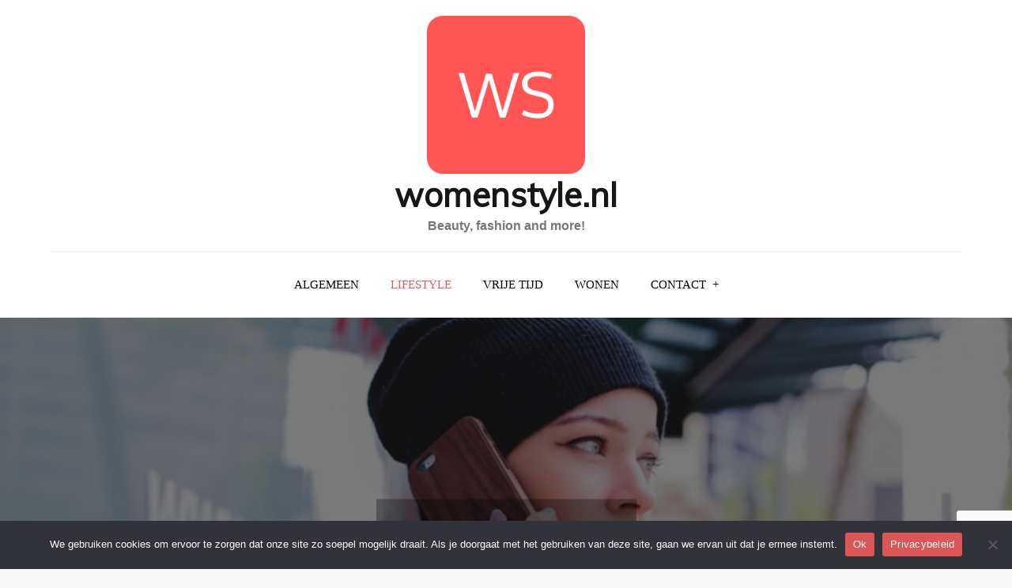

--- FILE ---
content_type: text/html; charset=UTF-8
request_url: https://www.womenstyle.nl/category/lifestyle/
body_size: 15963
content:
<!DOCTYPE html> <html lang="nl-NL"><head>
	<meta charset="UTF-8">
	<meta name="viewport" content="width=device-width, initial-scale=1">
	<link rel="profile" href="http://gmpg.org/xfn/11">
	<link rel="pingback" href="https://www.womenstyle.nl/xmlrpc.php">
	
<meta name='robots' content='index, follow, max-image-preview:large, max-snippet:-1, max-video-preview:-1' />

	<!-- This site is optimized with the Yoast SEO plugin v26.7 - https://yoast.com/wordpress/plugins/seo/ -->
	<title>Lifestyle Archieven - womenstyle.nl</title>
	<link rel="canonical" href="https://www.womenstyle.nl/category/lifestyle/" />
	<link rel="next" href="https://www.womenstyle.nl/category/lifestyle/page/2/" />
	<meta property="og:locale" content="nl_NL" />
	<meta property="og:type" content="article" />
	<meta property="og:title" content="Lifestyle Archieven - womenstyle.nl" />
	<meta property="og:url" content="https://www.womenstyle.nl/category/lifestyle/" />
	<meta property="og:site_name" content="womenstyle.nl" />
	<meta name="twitter:card" content="summary_large_image" />
	<script type="application/ld+json" class="yoast-schema-graph">{"@context":"https://schema.org","@graph":[{"@type":"CollectionPage","@id":"https://www.womenstyle.nl/category/lifestyle/","url":"https://www.womenstyle.nl/category/lifestyle/","name":"Lifestyle Archieven - womenstyle.nl","isPartOf":{"@id":"https://www.womenstyle.nl/#website"},"primaryImageOfPage":{"@id":"https://www.womenstyle.nl/category/lifestyle/#primaryimage"},"image":{"@id":"https://www.womenstyle.nl/category/lifestyle/#primaryimage"},"thumbnailUrl":"https://www.womenstyle.nl/wp-content/uploads/2025/01/JDhlMpME7t9T.jpg","breadcrumb":{"@id":"https://www.womenstyle.nl/category/lifestyle/#breadcrumb"},"inLanguage":"nl-NL"},{"@type":"ImageObject","inLanguage":"nl-NL","@id":"https://www.womenstyle.nl/category/lifestyle/#primaryimage","url":"https://www.womenstyle.nl/wp-content/uploads/2025/01/JDhlMpME7t9T.jpg","contentUrl":"https://www.womenstyle.nl/wp-content/uploads/2025/01/JDhlMpME7t9T.jpg","width":1024,"height":576},{"@type":"BreadcrumbList","@id":"https://www.womenstyle.nl/category/lifestyle/#breadcrumb","itemListElement":[{"@type":"ListItem","position":1,"name":"Home","item":"https://www.womenstyle.nl/"},{"@type":"ListItem","position":2,"name":"Lifestyle"}]},{"@type":"WebSite","@id":"https://www.womenstyle.nl/#website","url":"https://www.womenstyle.nl/","name":"womenstyle.nl","description":"Beauty, fashion and more!","publisher":{"@id":"https://www.womenstyle.nl/#organization"},"potentialAction":[{"@type":"SearchAction","target":{"@type":"EntryPoint","urlTemplate":"https://www.womenstyle.nl/?s={search_term_string}"},"query-input":{"@type":"PropertyValueSpecification","valueRequired":true,"valueName":"search_term_string"}}],"inLanguage":"nl-NL"},{"@type":"Organization","@id":"https://www.womenstyle.nl/#organization","name":"womenstyle.nl","url":"https://www.womenstyle.nl/","logo":{"@type":"ImageObject","inLanguage":"nl-NL","@id":"https://www.womenstyle.nl/#/schema/logo/image/","url":"https://www.womenstyle.nl/wp-content/uploads/2022/02/cropped-android-chrome-512x512-1.png","contentUrl":"https://www.womenstyle.nl/wp-content/uploads/2022/02/cropped-android-chrome-512x512-1.png","width":512,"height":512,"caption":"womenstyle.nl"},"image":{"@id":"https://www.womenstyle.nl/#/schema/logo/image/"}}]}</script>
	<!-- / Yoast SEO plugin. -->


<link rel='dns-prefetch' href='//www.googletagmanager.com' />
<link rel='dns-prefetch' href='//fonts.googleapis.com' />
<link rel="alternate" type="application/rss+xml" title="womenstyle.nl &raquo; feed" href="https://www.womenstyle.nl/feed/" />
<link rel="alternate" type="application/rss+xml" title="womenstyle.nl &raquo; reacties feed" href="https://www.womenstyle.nl/comments/feed/" />
<link rel="alternate" type="application/rss+xml" title="womenstyle.nl &raquo; Lifestyle categorie feed" href="https://www.womenstyle.nl/category/lifestyle/feed/" />
<style id='wp-img-auto-sizes-contain-inline-css' type='text/css'>
img:is([sizes=auto i],[sizes^="auto," i]){contain-intrinsic-size:3000px 1500px}
/*# sourceURL=wp-img-auto-sizes-contain-inline-css */
</style>
<style id='wp-emoji-styles-inline-css' type='text/css'>

	img.wp-smiley, img.emoji {
		display: inline !important;
		border: none !important;
		box-shadow: none !important;
		height: 1em !important;
		width: 1em !important;
		margin: 0 0.07em !important;
		vertical-align: -0.1em !important;
		background: none !important;
		padding: 0 !important;
	}
/*# sourceURL=wp-emoji-styles-inline-css */
</style>
<style id='wp-block-library-inline-css' type='text/css'>
:root{--wp-block-synced-color:#7a00df;--wp-block-synced-color--rgb:122,0,223;--wp-bound-block-color:var(--wp-block-synced-color);--wp-editor-canvas-background:#ddd;--wp-admin-theme-color:#007cba;--wp-admin-theme-color--rgb:0,124,186;--wp-admin-theme-color-darker-10:#006ba1;--wp-admin-theme-color-darker-10--rgb:0,107,160.5;--wp-admin-theme-color-darker-20:#005a87;--wp-admin-theme-color-darker-20--rgb:0,90,135;--wp-admin-border-width-focus:2px}@media (min-resolution:192dpi){:root{--wp-admin-border-width-focus:1.5px}}.wp-element-button{cursor:pointer}:root .has-very-light-gray-background-color{background-color:#eee}:root .has-very-dark-gray-background-color{background-color:#313131}:root .has-very-light-gray-color{color:#eee}:root .has-very-dark-gray-color{color:#313131}:root .has-vivid-green-cyan-to-vivid-cyan-blue-gradient-background{background:linear-gradient(135deg,#00d084,#0693e3)}:root .has-purple-crush-gradient-background{background:linear-gradient(135deg,#34e2e4,#4721fb 50%,#ab1dfe)}:root .has-hazy-dawn-gradient-background{background:linear-gradient(135deg,#faaca8,#dad0ec)}:root .has-subdued-olive-gradient-background{background:linear-gradient(135deg,#fafae1,#67a671)}:root .has-atomic-cream-gradient-background{background:linear-gradient(135deg,#fdd79a,#004a59)}:root .has-nightshade-gradient-background{background:linear-gradient(135deg,#330968,#31cdcf)}:root .has-midnight-gradient-background{background:linear-gradient(135deg,#020381,#2874fc)}:root{--wp--preset--font-size--normal:16px;--wp--preset--font-size--huge:42px}.has-regular-font-size{font-size:1em}.has-larger-font-size{font-size:2.625em}.has-normal-font-size{font-size:var(--wp--preset--font-size--normal)}.has-huge-font-size{font-size:var(--wp--preset--font-size--huge)}.has-text-align-center{text-align:center}.has-text-align-left{text-align:left}.has-text-align-right{text-align:right}.has-fit-text{white-space:nowrap!important}#end-resizable-editor-section{display:none}.aligncenter{clear:both}.items-justified-left{justify-content:flex-start}.items-justified-center{justify-content:center}.items-justified-right{justify-content:flex-end}.items-justified-space-between{justify-content:space-between}.screen-reader-text{border:0;clip-path:inset(50%);height:1px;margin:-1px;overflow:hidden;padding:0;position:absolute;width:1px;word-wrap:normal!important}.screen-reader-text:focus{background-color:#ddd;clip-path:none;color:#444;display:block;font-size:1em;height:auto;left:5px;line-height:normal;padding:15px 23px 14px;text-decoration:none;top:5px;width:auto;z-index:100000}html :where(.has-border-color){border-style:solid}html :where([style*=border-top-color]){border-top-style:solid}html :where([style*=border-right-color]){border-right-style:solid}html :where([style*=border-bottom-color]){border-bottom-style:solid}html :where([style*=border-left-color]){border-left-style:solid}html :where([style*=border-width]){border-style:solid}html :where([style*=border-top-width]){border-top-style:solid}html :where([style*=border-right-width]){border-right-style:solid}html :where([style*=border-bottom-width]){border-bottom-style:solid}html :where([style*=border-left-width]){border-left-style:solid}html :where(img[class*=wp-image-]){height:auto;max-width:100%}:where(figure){margin:0 0 1em}html :where(.is-position-sticky){--wp-admin--admin-bar--position-offset:var(--wp-admin--admin-bar--height,0px)}@media screen and (max-width:600px){html :where(.is-position-sticky){--wp-admin--admin-bar--position-offset:0px}}

/*# sourceURL=wp-block-library-inline-css */
</style><style id='wp-block-image-inline-css' type='text/css'>
.wp-block-image>a,.wp-block-image>figure>a{display:inline-block}.wp-block-image img{box-sizing:border-box;height:auto;max-width:100%;vertical-align:bottom}@media not (prefers-reduced-motion){.wp-block-image img.hide{visibility:hidden}.wp-block-image img.show{animation:show-content-image .4s}}.wp-block-image[style*=border-radius] img,.wp-block-image[style*=border-radius]>a{border-radius:inherit}.wp-block-image.has-custom-border img{box-sizing:border-box}.wp-block-image.aligncenter{text-align:center}.wp-block-image.alignfull>a,.wp-block-image.alignwide>a{width:100%}.wp-block-image.alignfull img,.wp-block-image.alignwide img{height:auto;width:100%}.wp-block-image .aligncenter,.wp-block-image .alignleft,.wp-block-image .alignright,.wp-block-image.aligncenter,.wp-block-image.alignleft,.wp-block-image.alignright{display:table}.wp-block-image .aligncenter>figcaption,.wp-block-image .alignleft>figcaption,.wp-block-image .alignright>figcaption,.wp-block-image.aligncenter>figcaption,.wp-block-image.alignleft>figcaption,.wp-block-image.alignright>figcaption{caption-side:bottom;display:table-caption}.wp-block-image .alignleft{float:left;margin:.5em 1em .5em 0}.wp-block-image .alignright{float:right;margin:.5em 0 .5em 1em}.wp-block-image .aligncenter{margin-left:auto;margin-right:auto}.wp-block-image :where(figcaption){margin-bottom:1em;margin-top:.5em}.wp-block-image.is-style-circle-mask img{border-radius:9999px}@supports ((-webkit-mask-image:none) or (mask-image:none)) or (-webkit-mask-image:none){.wp-block-image.is-style-circle-mask img{border-radius:0;-webkit-mask-image:url('data:image/svg+xml;utf8,<svg viewBox="0 0 100 100" xmlns="http://www.w3.org/2000/svg"><circle cx="50" cy="50" r="50"/></svg>');mask-image:url('data:image/svg+xml;utf8,<svg viewBox="0 0 100 100" xmlns="http://www.w3.org/2000/svg"><circle cx="50" cy="50" r="50"/></svg>');mask-mode:alpha;-webkit-mask-position:center;mask-position:center;-webkit-mask-repeat:no-repeat;mask-repeat:no-repeat;-webkit-mask-size:contain;mask-size:contain}}:root :where(.wp-block-image.is-style-rounded img,.wp-block-image .is-style-rounded img){border-radius:9999px}.wp-block-image figure{margin:0}.wp-lightbox-container{display:flex;flex-direction:column;position:relative}.wp-lightbox-container img{cursor:zoom-in}.wp-lightbox-container img:hover+button{opacity:1}.wp-lightbox-container button{align-items:center;backdrop-filter:blur(16px) saturate(180%);background-color:#5a5a5a40;border:none;border-radius:4px;cursor:zoom-in;display:flex;height:20px;justify-content:center;opacity:0;padding:0;position:absolute;right:16px;text-align:center;top:16px;width:20px;z-index:100}@media not (prefers-reduced-motion){.wp-lightbox-container button{transition:opacity .2s ease}}.wp-lightbox-container button:focus-visible{outline:3px auto #5a5a5a40;outline:3px auto -webkit-focus-ring-color;outline-offset:3px}.wp-lightbox-container button:hover{cursor:pointer;opacity:1}.wp-lightbox-container button:focus{opacity:1}.wp-lightbox-container button:focus,.wp-lightbox-container button:hover,.wp-lightbox-container button:not(:hover):not(:active):not(.has-background){background-color:#5a5a5a40;border:none}.wp-lightbox-overlay{box-sizing:border-box;cursor:zoom-out;height:100vh;left:0;overflow:hidden;position:fixed;top:0;visibility:hidden;width:100%;z-index:100000}.wp-lightbox-overlay .close-button{align-items:center;cursor:pointer;display:flex;justify-content:center;min-height:40px;min-width:40px;padding:0;position:absolute;right:calc(env(safe-area-inset-right) + 16px);top:calc(env(safe-area-inset-top) + 16px);z-index:5000000}.wp-lightbox-overlay .close-button:focus,.wp-lightbox-overlay .close-button:hover,.wp-lightbox-overlay .close-button:not(:hover):not(:active):not(.has-background){background:none;border:none}.wp-lightbox-overlay .lightbox-image-container{height:var(--wp--lightbox-container-height);left:50%;overflow:hidden;position:absolute;top:50%;transform:translate(-50%,-50%);transform-origin:top left;width:var(--wp--lightbox-container-width);z-index:9999999999}.wp-lightbox-overlay .wp-block-image{align-items:center;box-sizing:border-box;display:flex;height:100%;justify-content:center;margin:0;position:relative;transform-origin:0 0;width:100%;z-index:3000000}.wp-lightbox-overlay .wp-block-image img{height:var(--wp--lightbox-image-height);min-height:var(--wp--lightbox-image-height);min-width:var(--wp--lightbox-image-width);width:var(--wp--lightbox-image-width)}.wp-lightbox-overlay .wp-block-image figcaption{display:none}.wp-lightbox-overlay button{background:none;border:none}.wp-lightbox-overlay .scrim{background-color:#fff;height:100%;opacity:.9;position:absolute;width:100%;z-index:2000000}.wp-lightbox-overlay.active{visibility:visible}@media not (prefers-reduced-motion){.wp-lightbox-overlay.active{animation:turn-on-visibility .25s both}.wp-lightbox-overlay.active img{animation:turn-on-visibility .35s both}.wp-lightbox-overlay.show-closing-animation:not(.active){animation:turn-off-visibility .35s both}.wp-lightbox-overlay.show-closing-animation:not(.active) img{animation:turn-off-visibility .25s both}.wp-lightbox-overlay.zoom.active{animation:none;opacity:1;visibility:visible}.wp-lightbox-overlay.zoom.active .lightbox-image-container{animation:lightbox-zoom-in .4s}.wp-lightbox-overlay.zoom.active .lightbox-image-container img{animation:none}.wp-lightbox-overlay.zoom.active .scrim{animation:turn-on-visibility .4s forwards}.wp-lightbox-overlay.zoom.show-closing-animation:not(.active){animation:none}.wp-lightbox-overlay.zoom.show-closing-animation:not(.active) .lightbox-image-container{animation:lightbox-zoom-out .4s}.wp-lightbox-overlay.zoom.show-closing-animation:not(.active) .lightbox-image-container img{animation:none}.wp-lightbox-overlay.zoom.show-closing-animation:not(.active) .scrim{animation:turn-off-visibility .4s forwards}}@keyframes show-content-image{0%{visibility:hidden}99%{visibility:hidden}to{visibility:visible}}@keyframes turn-on-visibility{0%{opacity:0}to{opacity:1}}@keyframes turn-off-visibility{0%{opacity:1;visibility:visible}99%{opacity:0;visibility:visible}to{opacity:0;visibility:hidden}}@keyframes lightbox-zoom-in{0%{transform:translate(calc((-100vw + var(--wp--lightbox-scrollbar-width))/2 + var(--wp--lightbox-initial-left-position)),calc(-50vh + var(--wp--lightbox-initial-top-position))) scale(var(--wp--lightbox-scale))}to{transform:translate(-50%,-50%) scale(1)}}@keyframes lightbox-zoom-out{0%{transform:translate(-50%,-50%) scale(1);visibility:visible}99%{visibility:visible}to{transform:translate(calc((-100vw + var(--wp--lightbox-scrollbar-width))/2 + var(--wp--lightbox-initial-left-position)),calc(-50vh + var(--wp--lightbox-initial-top-position))) scale(var(--wp--lightbox-scale));visibility:hidden}}
/*# sourceURL=https://www.womenstyle.nl/wp-includes/blocks/image/style.min.css */
</style>
<style id='wp-block-image-theme-inline-css' type='text/css'>
:root :where(.wp-block-image figcaption){color:#555;font-size:13px;text-align:center}.is-dark-theme :root :where(.wp-block-image figcaption){color:#ffffffa6}.wp-block-image{margin:0 0 1em}
/*# sourceURL=https://www.womenstyle.nl/wp-includes/blocks/image/theme.min.css */
</style>
<style id='wp-block-latest-posts-inline-css' type='text/css'>
.wp-block-latest-posts{box-sizing:border-box}.wp-block-latest-posts.alignleft{margin-right:2em}.wp-block-latest-posts.alignright{margin-left:2em}.wp-block-latest-posts.wp-block-latest-posts__list{list-style:none}.wp-block-latest-posts.wp-block-latest-posts__list li{clear:both;overflow-wrap:break-word}.wp-block-latest-posts.is-grid{display:flex;flex-wrap:wrap}.wp-block-latest-posts.is-grid li{margin:0 1.25em 1.25em 0;width:100%}@media (min-width:600px){.wp-block-latest-posts.columns-2 li{width:calc(50% - .625em)}.wp-block-latest-posts.columns-2 li:nth-child(2n){margin-right:0}.wp-block-latest-posts.columns-3 li{width:calc(33.33333% - .83333em)}.wp-block-latest-posts.columns-3 li:nth-child(3n){margin-right:0}.wp-block-latest-posts.columns-4 li{width:calc(25% - .9375em)}.wp-block-latest-posts.columns-4 li:nth-child(4n){margin-right:0}.wp-block-latest-posts.columns-5 li{width:calc(20% - 1em)}.wp-block-latest-posts.columns-5 li:nth-child(5n){margin-right:0}.wp-block-latest-posts.columns-6 li{width:calc(16.66667% - 1.04167em)}.wp-block-latest-posts.columns-6 li:nth-child(6n){margin-right:0}}:root :where(.wp-block-latest-posts.is-grid){padding:0}:root :where(.wp-block-latest-posts.wp-block-latest-posts__list){padding-left:0}.wp-block-latest-posts__post-author,.wp-block-latest-posts__post-date{display:block;font-size:.8125em}.wp-block-latest-posts__post-excerpt,.wp-block-latest-posts__post-full-content{margin-bottom:1em;margin-top:.5em}.wp-block-latest-posts__featured-image a{display:inline-block}.wp-block-latest-posts__featured-image img{height:auto;max-width:100%;width:auto}.wp-block-latest-posts__featured-image.alignleft{float:left;margin-right:1em}.wp-block-latest-posts__featured-image.alignright{float:right;margin-left:1em}.wp-block-latest-posts__featured-image.aligncenter{margin-bottom:1em;text-align:center}
/*# sourceURL=https://www.womenstyle.nl/wp-includes/blocks/latest-posts/style.min.css */
</style>
<style id='global-styles-inline-css' type='text/css'>
:root{--wp--preset--aspect-ratio--square: 1;--wp--preset--aspect-ratio--4-3: 4/3;--wp--preset--aspect-ratio--3-4: 3/4;--wp--preset--aspect-ratio--3-2: 3/2;--wp--preset--aspect-ratio--2-3: 2/3;--wp--preset--aspect-ratio--16-9: 16/9;--wp--preset--aspect-ratio--9-16: 9/16;--wp--preset--color--black: #000000;--wp--preset--color--cyan-bluish-gray: #abb8c3;--wp--preset--color--white: #ffffff;--wp--preset--color--pale-pink: #f78da7;--wp--preset--color--vivid-red: #cf2e2e;--wp--preset--color--luminous-vivid-orange: #ff6900;--wp--preset--color--luminous-vivid-amber: #fcb900;--wp--preset--color--light-green-cyan: #7bdcb5;--wp--preset--color--vivid-green-cyan: #00d084;--wp--preset--color--pale-cyan-blue: #8ed1fc;--wp--preset--color--vivid-cyan-blue: #0693e3;--wp--preset--color--vivid-purple: #9b51e0;--wp--preset--color--tan: #E6DBAD;--wp--preset--color--yellow: #FDE64B;--wp--preset--color--orange: #ED7014;--wp--preset--color--red: #D0312D;--wp--preset--color--pink: #b565a7;--wp--preset--color--purple: #A32CC4;--wp--preset--color--blue: #3A43BA;--wp--preset--color--green: #3BB143;--wp--preset--color--brown: #231709;--wp--preset--color--grey: #6C626D;--wp--preset--gradient--vivid-cyan-blue-to-vivid-purple: linear-gradient(135deg,rgb(6,147,227) 0%,rgb(155,81,224) 100%);--wp--preset--gradient--light-green-cyan-to-vivid-green-cyan: linear-gradient(135deg,rgb(122,220,180) 0%,rgb(0,208,130) 100%);--wp--preset--gradient--luminous-vivid-amber-to-luminous-vivid-orange: linear-gradient(135deg,rgb(252,185,0) 0%,rgb(255,105,0) 100%);--wp--preset--gradient--luminous-vivid-orange-to-vivid-red: linear-gradient(135deg,rgb(255,105,0) 0%,rgb(207,46,46) 100%);--wp--preset--gradient--very-light-gray-to-cyan-bluish-gray: linear-gradient(135deg,rgb(238,238,238) 0%,rgb(169,184,195) 100%);--wp--preset--gradient--cool-to-warm-spectrum: linear-gradient(135deg,rgb(74,234,220) 0%,rgb(151,120,209) 20%,rgb(207,42,186) 40%,rgb(238,44,130) 60%,rgb(251,105,98) 80%,rgb(254,248,76) 100%);--wp--preset--gradient--blush-light-purple: linear-gradient(135deg,rgb(255,206,236) 0%,rgb(152,150,240) 100%);--wp--preset--gradient--blush-bordeaux: linear-gradient(135deg,rgb(254,205,165) 0%,rgb(254,45,45) 50%,rgb(107,0,62) 100%);--wp--preset--gradient--luminous-dusk: linear-gradient(135deg,rgb(255,203,112) 0%,rgb(199,81,192) 50%,rgb(65,88,208) 100%);--wp--preset--gradient--pale-ocean: linear-gradient(135deg,rgb(255,245,203) 0%,rgb(182,227,212) 50%,rgb(51,167,181) 100%);--wp--preset--gradient--electric-grass: linear-gradient(135deg,rgb(202,248,128) 0%,rgb(113,206,126) 100%);--wp--preset--gradient--midnight: linear-gradient(135deg,rgb(2,3,129) 0%,rgb(40,116,252) 100%);--wp--preset--font-size--small: 12px;--wp--preset--font-size--medium: 20px;--wp--preset--font-size--large: 36px;--wp--preset--font-size--x-large: 42px;--wp--preset--font-size--regular: 16px;--wp--preset--font-size--larger: 36px;--wp--preset--font-size--huge: 48px;--wp--preset--spacing--20: 0.44rem;--wp--preset--spacing--30: 0.67rem;--wp--preset--spacing--40: 1rem;--wp--preset--spacing--50: 1.5rem;--wp--preset--spacing--60: 2.25rem;--wp--preset--spacing--70: 3.38rem;--wp--preset--spacing--80: 5.06rem;--wp--preset--shadow--natural: 6px 6px 9px rgba(0, 0, 0, 0.2);--wp--preset--shadow--deep: 12px 12px 50px rgba(0, 0, 0, 0.4);--wp--preset--shadow--sharp: 6px 6px 0px rgba(0, 0, 0, 0.2);--wp--preset--shadow--outlined: 6px 6px 0px -3px rgb(255, 255, 255), 6px 6px rgb(0, 0, 0);--wp--preset--shadow--crisp: 6px 6px 0px rgb(0, 0, 0);}:where(.is-layout-flex){gap: 0.5em;}:where(.is-layout-grid){gap: 0.5em;}body .is-layout-flex{display: flex;}.is-layout-flex{flex-wrap: wrap;align-items: center;}.is-layout-flex > :is(*, div){margin: 0;}body .is-layout-grid{display: grid;}.is-layout-grid > :is(*, div){margin: 0;}:where(.wp-block-columns.is-layout-flex){gap: 2em;}:where(.wp-block-columns.is-layout-grid){gap: 2em;}:where(.wp-block-post-template.is-layout-flex){gap: 1.25em;}:where(.wp-block-post-template.is-layout-grid){gap: 1.25em;}.has-black-color{color: var(--wp--preset--color--black) !important;}.has-cyan-bluish-gray-color{color: var(--wp--preset--color--cyan-bluish-gray) !important;}.has-white-color{color: var(--wp--preset--color--white) !important;}.has-pale-pink-color{color: var(--wp--preset--color--pale-pink) !important;}.has-vivid-red-color{color: var(--wp--preset--color--vivid-red) !important;}.has-luminous-vivid-orange-color{color: var(--wp--preset--color--luminous-vivid-orange) !important;}.has-luminous-vivid-amber-color{color: var(--wp--preset--color--luminous-vivid-amber) !important;}.has-light-green-cyan-color{color: var(--wp--preset--color--light-green-cyan) !important;}.has-vivid-green-cyan-color{color: var(--wp--preset--color--vivid-green-cyan) !important;}.has-pale-cyan-blue-color{color: var(--wp--preset--color--pale-cyan-blue) !important;}.has-vivid-cyan-blue-color{color: var(--wp--preset--color--vivid-cyan-blue) !important;}.has-vivid-purple-color{color: var(--wp--preset--color--vivid-purple) !important;}.has-black-background-color{background-color: var(--wp--preset--color--black) !important;}.has-cyan-bluish-gray-background-color{background-color: var(--wp--preset--color--cyan-bluish-gray) !important;}.has-white-background-color{background-color: var(--wp--preset--color--white) !important;}.has-pale-pink-background-color{background-color: var(--wp--preset--color--pale-pink) !important;}.has-vivid-red-background-color{background-color: var(--wp--preset--color--vivid-red) !important;}.has-luminous-vivid-orange-background-color{background-color: var(--wp--preset--color--luminous-vivid-orange) !important;}.has-luminous-vivid-amber-background-color{background-color: var(--wp--preset--color--luminous-vivid-amber) !important;}.has-light-green-cyan-background-color{background-color: var(--wp--preset--color--light-green-cyan) !important;}.has-vivid-green-cyan-background-color{background-color: var(--wp--preset--color--vivid-green-cyan) !important;}.has-pale-cyan-blue-background-color{background-color: var(--wp--preset--color--pale-cyan-blue) !important;}.has-vivid-cyan-blue-background-color{background-color: var(--wp--preset--color--vivid-cyan-blue) !important;}.has-vivid-purple-background-color{background-color: var(--wp--preset--color--vivid-purple) !important;}.has-black-border-color{border-color: var(--wp--preset--color--black) !important;}.has-cyan-bluish-gray-border-color{border-color: var(--wp--preset--color--cyan-bluish-gray) !important;}.has-white-border-color{border-color: var(--wp--preset--color--white) !important;}.has-pale-pink-border-color{border-color: var(--wp--preset--color--pale-pink) !important;}.has-vivid-red-border-color{border-color: var(--wp--preset--color--vivid-red) !important;}.has-luminous-vivid-orange-border-color{border-color: var(--wp--preset--color--luminous-vivid-orange) !important;}.has-luminous-vivid-amber-border-color{border-color: var(--wp--preset--color--luminous-vivid-amber) !important;}.has-light-green-cyan-border-color{border-color: var(--wp--preset--color--light-green-cyan) !important;}.has-vivid-green-cyan-border-color{border-color: var(--wp--preset--color--vivid-green-cyan) !important;}.has-pale-cyan-blue-border-color{border-color: var(--wp--preset--color--pale-cyan-blue) !important;}.has-vivid-cyan-blue-border-color{border-color: var(--wp--preset--color--vivid-cyan-blue) !important;}.has-vivid-purple-border-color{border-color: var(--wp--preset--color--vivid-purple) !important;}.has-vivid-cyan-blue-to-vivid-purple-gradient-background{background: var(--wp--preset--gradient--vivid-cyan-blue-to-vivid-purple) !important;}.has-light-green-cyan-to-vivid-green-cyan-gradient-background{background: var(--wp--preset--gradient--light-green-cyan-to-vivid-green-cyan) !important;}.has-luminous-vivid-amber-to-luminous-vivid-orange-gradient-background{background: var(--wp--preset--gradient--luminous-vivid-amber-to-luminous-vivid-orange) !important;}.has-luminous-vivid-orange-to-vivid-red-gradient-background{background: var(--wp--preset--gradient--luminous-vivid-orange-to-vivid-red) !important;}.has-very-light-gray-to-cyan-bluish-gray-gradient-background{background: var(--wp--preset--gradient--very-light-gray-to-cyan-bluish-gray) !important;}.has-cool-to-warm-spectrum-gradient-background{background: var(--wp--preset--gradient--cool-to-warm-spectrum) !important;}.has-blush-light-purple-gradient-background{background: var(--wp--preset--gradient--blush-light-purple) !important;}.has-blush-bordeaux-gradient-background{background: var(--wp--preset--gradient--blush-bordeaux) !important;}.has-luminous-dusk-gradient-background{background: var(--wp--preset--gradient--luminous-dusk) !important;}.has-pale-ocean-gradient-background{background: var(--wp--preset--gradient--pale-ocean) !important;}.has-electric-grass-gradient-background{background: var(--wp--preset--gradient--electric-grass) !important;}.has-midnight-gradient-background{background: var(--wp--preset--gradient--midnight) !important;}.has-small-font-size{font-size: var(--wp--preset--font-size--small) !important;}.has-medium-font-size{font-size: var(--wp--preset--font-size--medium) !important;}.has-large-font-size{font-size: var(--wp--preset--font-size--large) !important;}.has-x-large-font-size{font-size: var(--wp--preset--font-size--x-large) !important;}
/*# sourceURL=global-styles-inline-css */
</style>

<style id='classic-theme-styles-inline-css' type='text/css'>
/*! This file is auto-generated */
.wp-block-button__link{color:#fff;background-color:#32373c;border-radius:9999px;box-shadow:none;text-decoration:none;padding:calc(.667em + 2px) calc(1.333em + 2px);font-size:1.125em}.wp-block-file__button{background:#32373c;color:#fff;text-decoration:none}
/*# sourceURL=/wp-includes/css/classic-themes.min.css */
</style>
<link rel='stylesheet' id='contact-form-7-css' href='https://www.womenstyle.nl/wp-content/plugins/contact-form-7/includes/css/styles.css?ver=6.1.4' type='text/css' media='all' />
<link rel='stylesheet' id='cookie-notice-front-css' href='https://www.womenstyle.nl/wp-content/plugins/cookie-notice/css/front.min.css?ver=2.5.11' type='text/css' media='all' />
<link rel='stylesheet' id='blogbee-google-fonts-css' href='https://fonts.googleapis.com/css?family=Kalam%7CMuli&#038;subset=latin%2Clatin-ext' type='text/css' media='all' />
<link rel='stylesheet' id='font-awesome-css' href='https://www.womenstyle.nl/wp-content/themes/blogbee/assets/css/font-awesome.min.css?ver=4.7.0' type='text/css' media='all' />
<link rel='stylesheet' id='slick-theme-css-css' href='https://www.womenstyle.nl/wp-content/themes/blogbee/assets/css/slick-theme.min.css?ver=v2.2.0' type='text/css' media='all' />
<link rel='stylesheet' id='slick-css-css' href='https://www.womenstyle.nl/wp-content/themes/blogbee/assets/css/slick.min.css?ver=v1.8.0' type='text/css' media='all' />
<link rel='stylesheet' id='blogbee-blocks-css' href='https://www.womenstyle.nl/wp-content/themes/blogbee/assets/css/blocks.min.css?ver=6.9' type='text/css' media='all' />
<link rel='stylesheet' id='blogbee-style-css' href='https://www.womenstyle.nl/wp-content/themes/tagora/style.css?ver=6.9' type='text/css' media='all' />
<link rel='stylesheet' id='tagora-style-parent-css' href='https://www.womenstyle.nl/wp-content/themes/blogbee/style.css?ver=6.9' type='text/css' media='all' />
<link rel='stylesheet' id='tagora-style-css' href='https://www.womenstyle.nl/wp-content/themes/tagora/style.css?ver=1.0.0' type='text/css' media='all' />
<script type="text/javascript" id="cookie-notice-front-js-before">
/* <![CDATA[ */
var cnArgs = {"ajaxUrl":"https:\/\/www.womenstyle.nl\/wp-admin\/admin-ajax.php","nonce":"5011f13d4e","hideEffect":"fade","position":"bottom","onScroll":false,"onScrollOffset":100,"onClick":false,"cookieName":"cookie_notice_accepted","cookieTime":2592000,"cookieTimeRejected":2592000,"globalCookie":false,"redirection":false,"cache":false,"revokeCookies":false,"revokeCookiesOpt":"automatic"};

//# sourceURL=cookie-notice-front-js-before
/* ]]> */
</script>
<script type="text/javascript" src="https://www.womenstyle.nl/wp-content/plugins/cookie-notice/js/front.min.js?ver=2.5.11" id="cookie-notice-front-js"></script>
<script type="text/javascript" src="https://www.womenstyle.nl/wp-includes/js/jquery/jquery.min.js?ver=3.7.1" id="jquery-core-js"></script>
<script type="text/javascript" src="https://www.womenstyle.nl/wp-includes/js/jquery/jquery-migrate.min.js?ver=3.4.1" id="jquery-migrate-js"></script>

<!-- Google tag (gtag.js) snippet toegevoegd door Site Kit -->
<!-- Google Analytics snippet toegevoegd door Site Kit -->
<script type="text/javascript" src="https://www.googletagmanager.com/gtag/js?id=GT-PBGN9R8P" id="google_gtagjs-js" async></script>
<script type="text/javascript" id="google_gtagjs-js-after">
/* <![CDATA[ */
window.dataLayer = window.dataLayer || [];function gtag(){dataLayer.push(arguments);}
gtag("set","linker",{"domains":["www.womenstyle.nl"]});
gtag("js", new Date());
gtag("set", "developer_id.dZTNiMT", true);
gtag("config", "GT-PBGN9R8P");
//# sourceURL=google_gtagjs-js-after
/* ]]> */
</script>
<link rel="https://api.w.org/" href="https://www.womenstyle.nl/wp-json/" /><link rel="alternate" title="JSON" type="application/json" href="https://www.womenstyle.nl/wp-json/wp/v2/categories/21" /><link rel="EditURI" type="application/rsd+xml" title="RSD" href="https://www.womenstyle.nl/xmlrpc.php?rsd" />
<meta name="generator" content="WordPress 6.9" />
<meta name="generator" content="Site Kit by Google 1.170.0" /><link rel="icon" href="https://www.womenstyle.nl/wp-content/uploads/2022/02/cropped-cropped-android-chrome-512x512-1-32x32.png" sizes="32x32" />
<link rel="icon" href="https://www.womenstyle.nl/wp-content/uploads/2022/02/cropped-cropped-android-chrome-512x512-1-192x192.png" sizes="192x192" />
<link rel="apple-touch-icon" href="https://www.womenstyle.nl/wp-content/uploads/2022/02/cropped-cropped-android-chrome-512x512-1-180x180.png" />
<meta name="msapplication-TileImage" content="https://www.womenstyle.nl/wp-content/uploads/2022/02/cropped-cropped-android-chrome-512x512-1-270x270.png" />
</head>

<body class="archive category category-lifestyle category-21 wp-custom-logo wp-theme-blogbee wp-child-theme-tagora cookies-not-set hfeed right-sidebar">
<div id="page" class="site"><a class="skip-link screen-reader-text" href="#content">Skip to content</a>		<header id="masthead" class="site-header nav-shrink" role="banner">    <div class="wrapper">
        <div class="site-branding">
            <div class="site-logo">
                                    <a href="https://www.womenstyle.nl/" class="custom-logo-link" rel="home"><img width="512" height="512" src="https://www.womenstyle.nl/wp-content/uploads/2022/02/cropped-android-chrome-512x512-1.png" class="custom-logo" alt="womenstyle.nl" decoding="async" fetchpriority="high" srcset="https://www.womenstyle.nl/wp-content/uploads/2022/02/cropped-android-chrome-512x512-1.png 512w, https://www.womenstyle.nl/wp-content/uploads/2022/02/cropped-android-chrome-512x512-1-300x300.png 300w, https://www.womenstyle.nl/wp-content/uploads/2022/02/cropped-android-chrome-512x512-1-150x150.png 150w" sizes="(max-width: 512px) 100vw, 512px" /></a>                            </div><!-- .site-logo -->

            <div id="site-identity">
                <h1 class="site-title">
                    <a href="https://www.womenstyle.nl/" rel="home">  womenstyle.nl</a>
                </h1>

                                    <p class="site-description">Beauty, fashion and more!</p>
                            </div><!-- #site-identity -->
        </div> <!-- .site-branding -->

        <nav id="site-navigation" class="main-navigation" role="navigation" aria-label="Primary Menu">
            <button type="button" class="menu-toggle">
                <span class="icon-bar"></span>
                <span class="icon-bar"></span>
                <span class="icon-bar"></span>
            </button>

            <div class="menu-main-container"><ul id="primary-menu" class="nav-menu"><li id="menu-item-13" class="menu-item menu-item-type-taxonomy menu-item-object-category menu-item-13"><a href="https://www.womenstyle.nl/category/algemeen/">Algemeen</a></li>
<li id="menu-item-14" class="menu-item menu-item-type-taxonomy menu-item-object-category current-menu-item menu-item-14"><a href="https://www.womenstyle.nl/category/lifestyle/" aria-current="page">Lifestyle</a></li>
<li id="menu-item-15" class="menu-item menu-item-type-taxonomy menu-item-object-category menu-item-15"><a href="https://www.womenstyle.nl/category/vrije-tijd/">Vrije Tijd</a></li>
<li id="menu-item-16" class="menu-item menu-item-type-taxonomy menu-item-object-category menu-item-16"><a href="https://www.womenstyle.nl/category/wonen/">Wonen</a></li>
<li id="menu-item-40" class="menu-item menu-item-type-post_type menu-item-object-page menu-item-has-children menu-item-40"><a href="https://www.womenstyle.nl/contact/">Contact</a>
<ul class="sub-menu">
	<li id="menu-item-39" class="menu-item menu-item-type-post_type menu-item-object-page menu-item-privacy-policy menu-item-39"><a rel="privacy-policy" href="https://www.womenstyle.nl/privacybeleid/">Privacybeleid</a></li>
</ul>
</li>
</ul></div>        </nav><!-- #site-navigation -->
    </div><!-- .wrapper -->
</header> <!-- header ends here -->	<div id="content" class="site-content">
	        <div id="page-site-header" style="background-image: url('https://www.womenstyle.nl/wp-content/themes/blogbee/assets/images/default-header.jpg');">
            <div class="overlay"></div>
            <header class='page-header'> 
                <div class="wrapper">
                    <h2 class="page-title">Categorie: <span>Lifestyle</span></h2>                </div><!-- .wrapper -->
            </header>
        </div><!-- #page-site-header -->
        <div class= "page-section">	<div class="wrapper page-section">
		<div id="primary" class="content-area">
			<main id="main" class="site-main blog-posts-wrapper" role="main">
				<div class="col-3 grid">

						
<article id="post-271"  class="grid-item has-post-thumbnail post-271 post type-post status-publish format-standard hentry category-lifestyle" >
	<div class="post-item">
					<figure>
			    <a href="https://www.womenstyle.nl/hydraterende-koreaanse-producten-voor-een-gezonde-stralende-huid/"><img width="1024" height="576" src="https://www.womenstyle.nl/wp-content/uploads/2025/01/JDhlMpME7t9T.jpg" class="attachment-post-thumbnail size-post-thumbnail wp-post-image" alt="" decoding="async" srcset="https://www.womenstyle.nl/wp-content/uploads/2025/01/JDhlMpME7t9T.jpg 1024w, https://www.womenstyle.nl/wp-content/uploads/2025/01/JDhlMpME7t9T-300x169.jpg 300w, https://www.womenstyle.nl/wp-content/uploads/2025/01/JDhlMpME7t9T-768x432.jpg 768w" sizes="(max-width: 1024px) 100vw, 1024px" /></a>
			    
			</figure>
			 
				<div class="entry-meta">
			<span class="cat-links"><ul class="post-categories">
	<li><a href="https://www.womenstyle.nl/category/lifestyle/" rel="category tag">Lifestyle</a></li></ul></span>		</div><!-- .entry-meta -->
		<div class="entry-container">
			<header class="entry-header">
				<h2 class="entry-title"><a href="https://www.womenstyle.nl/hydraterende-koreaanse-producten-voor-een-gezonde-stralende-huid/" rel="bookmark">Hydraterende koreaanse producten voor een gezonde, stralende huid</a></h2>			</header><!-- .entry-header -->

			<div class="entry-content">
				<div class="entry-meta posted-on">
					<span class="byline">By <span class="author vcard"><a href="https://www.womenstyle.nl/author/2134kjhgkja/" class="url" itemprop="url">Wendy</a></span></span><span class="date"><a href="https://www.womenstyle.nl/hydraterende-koreaanse-producten-voor-een-gezonde-stralende-huid/" rel="bookmark"><time class="entry-date published updated" datetime="2025-08-06T13:25:13+00:00">6 augustus 2025</time></a></span><spam class="read-time"><i class="fa fa-clock-o"></i>6 min read </spam>				</div><!-- .entry-meta -->
				<p>Het is geen geheim meer; Koreaanse huidverzorging heeft z&rsquo;n plek veroverd op de internationale markt. Merken zoals Laneige en Anua spelen hierin een grote rol. Maar waarom zijn juist deze merken zo populair? Is het de innovatieve technologie? De natuurlijke ingredi&euml;nten? Of gewoon het feit dat hun producten echt werken? [&hellip;]</p>
			</div><!-- .entry-content -->
		</div><!-- .entry-container -->
	</div><!-- .post-item -->
</article><!-- #post-## -->
	
<article id="post-56"  class="grid-item has-post-thumbnail post-56 post type-post status-publish format-standard hentry category-lifestyle" >
	<div class="post-item">
					<figure>
			    <a href="https://www.womenstyle.nl/shoppen-vinden-de-meeste-mensen-leuk-om-te-doen/"><img width="1280" height="1024" src="https://www.womenstyle.nl/wp-content/uploads/2022/07/g9e4462b65582f6525ba5e6b23ed2eb8ba40c30c8fc8ca28c227f7a3f0c8073b330ed5fcfeda0e8bcacec8a07d535614003321640504b19d01dc88b76d60c175d_1280.jpg" class="attachment-post-thumbnail size-post-thumbnail wp-post-image" alt="" decoding="async" srcset="https://www.womenstyle.nl/wp-content/uploads/2022/07/g9e4462b65582f6525ba5e6b23ed2eb8ba40c30c8fc8ca28c227f7a3f0c8073b330ed5fcfeda0e8bcacec8a07d535614003321640504b19d01dc88b76d60c175d_1280.jpg 1280w, https://www.womenstyle.nl/wp-content/uploads/2022/07/g9e4462b65582f6525ba5e6b23ed2eb8ba40c30c8fc8ca28c227f7a3f0c8073b330ed5fcfeda0e8bcacec8a07d535614003321640504b19d01dc88b76d60c175d_1280-300x240.jpg 300w, https://www.womenstyle.nl/wp-content/uploads/2022/07/g9e4462b65582f6525ba5e6b23ed2eb8ba40c30c8fc8ca28c227f7a3f0c8073b330ed5fcfeda0e8bcacec8a07d535614003321640504b19d01dc88b76d60c175d_1280-1024x819.jpg 1024w, https://www.womenstyle.nl/wp-content/uploads/2022/07/g9e4462b65582f6525ba5e6b23ed2eb8ba40c30c8fc8ca28c227f7a3f0c8073b330ed5fcfeda0e8bcacec8a07d535614003321640504b19d01dc88b76d60c175d_1280-768x614.jpg 768w" sizes="(max-width: 1280px) 100vw, 1280px" /></a>
			    
			</figure>
			 
				<div class="entry-meta">
			<span class="cat-links"><ul class="post-categories">
	<li><a href="https://www.womenstyle.nl/category/lifestyle/" rel="category tag">Lifestyle</a></li></ul></span>		</div><!-- .entry-meta -->
		<div class="entry-container">
			<header class="entry-header">
				<h2 class="entry-title"><a href="https://www.womenstyle.nl/shoppen-vinden-de-meeste-mensen-leuk-om-te-doen/" rel="bookmark">Shoppen vinden de meeste mensen leuk om te doen</a></h2>			</header><!-- .entry-header -->

			<div class="entry-content">
				<div class="entry-meta posted-on">
					<span class="byline">By <span class="author vcard"><a href="https://www.womenstyle.nl/author/2134kjhgkja/" class="url" itemprop="url">Wendy</a></span></span><span class="date"><a href="https://www.womenstyle.nl/shoppen-vinden-de-meeste-mensen-leuk-om-te-doen/" rel="bookmark"><time class="entry-date published updated" datetime="2025-03-04T15:06:09+00:00">4 maart 2025</time></a></span><spam class="read-time"><i class="fa fa-clock-o"></i>4 min read </spam>				</div><!-- .entry-meta -->
				<p>Veel mensen houden van shoppen. Dit kan erg ontspannend zijn en leuk zijn voor vele. Ze halen nieuwe spullen voor in huis of ze gaan op zoek naar nieuwe kleren. Dit is bij bijna iedereen wel het geval. Er zijn veel mensen die door het jaar heen veel kleren halen [&hellip;]</p>
			</div><!-- .entry-content -->
		</div><!-- .entry-container -->
	</div><!-- .post-item -->
</article><!-- #post-## -->
	
<article id="post-244"  class="grid-item has-post-thumbnail post-244 post type-post status-publish format-standard hentry category-lifestyle" >
	<div class="post-item">
					<figure>
			    <a href="https://www.womenstyle.nl/duurzame-en-milieuvriendelijke-babykamermeubels-wat-is-het-verschil-tussen-traditionele-en-duurzame-opties/"><img width="1280" height="853" src="https://www.womenstyle.nl/wp-content/uploads/2025/01/gc0f4092bba14717745df50395547731ec92d1fd808ef8a0030b74da9a3754c8b5f539b802e149a51dcbefd3780a6e8f76cb8829f34d71825a8e89e06e4802cbb_1280.jpg" class="attachment-post-thumbnail size-post-thumbnail wp-post-image" alt="" decoding="async" srcset="https://www.womenstyle.nl/wp-content/uploads/2025/01/gc0f4092bba14717745df50395547731ec92d1fd808ef8a0030b74da9a3754c8b5f539b802e149a51dcbefd3780a6e8f76cb8829f34d71825a8e89e06e4802cbb_1280.jpg 1280w, https://www.womenstyle.nl/wp-content/uploads/2025/01/gc0f4092bba14717745df50395547731ec92d1fd808ef8a0030b74da9a3754c8b5f539b802e149a51dcbefd3780a6e8f76cb8829f34d71825a8e89e06e4802cbb_1280-300x200.jpg 300w, https://www.womenstyle.nl/wp-content/uploads/2025/01/gc0f4092bba14717745df50395547731ec92d1fd808ef8a0030b74da9a3754c8b5f539b802e149a51dcbefd3780a6e8f76cb8829f34d71825a8e89e06e4802cbb_1280-1024x682.jpg 1024w, https://www.womenstyle.nl/wp-content/uploads/2025/01/gc0f4092bba14717745df50395547731ec92d1fd808ef8a0030b74da9a3754c8b5f539b802e149a51dcbefd3780a6e8f76cb8829f34d71825a8e89e06e4802cbb_1280-768x512.jpg 768w" sizes="(max-width: 1280px) 100vw, 1280px" /></a>
			    
			</figure>
			 
				<div class="entry-meta">
			<span class="cat-links"><ul class="post-categories">
	<li><a href="https://www.womenstyle.nl/category/lifestyle/" rel="category tag">Lifestyle</a></li></ul></span>		</div><!-- .entry-meta -->
		<div class="entry-container">
			<header class="entry-header">
				<h2 class="entry-title"><a href="https://www.womenstyle.nl/duurzame-en-milieuvriendelijke-babykamermeubels-wat-is-het-verschil-tussen-traditionele-en-duurzame-opties/" rel="bookmark">Duurzame en milieuvriendelijke babykamermeubels: wat is het verschil tussen traditionele en duurzame opties?</a></h2>			</header><!-- .entry-header -->

			<div class="entry-content">
				<div class="entry-meta posted-on">
					<span class="byline">By <span class="author vcard"><a href="https://www.womenstyle.nl/author/2134kjhgkja/" class="url" itemprop="url">Wendy</a></span></span><span class="date"><a href="https://www.womenstyle.nl/duurzame-en-milieuvriendelijke-babykamermeubels-wat-is-het-verschil-tussen-traditionele-en-duurzame-opties/" rel="bookmark"><time class="entry-date published updated" datetime="2025-01-02T12:39:16+00:00">2 januari 2025</time></a></span><spam class="read-time"><i class="fa fa-clock-o"></i>3 min read </spam>				</div><!-- .entry-meta -->
				<p>Het inrichten van een babykamer is een spannende taak voor aanstaande ouders. Naast het kiezen van een stijl en thema, is het ook belangrijk om na te denken over de duurzaamheid en milieuvriendelijkheid van de meubels die je kiest. Maar wat is precies het verschil tussen traditionele en duurzame babykamermeubels? [&hellip;]</p>
			</div><!-- .entry-content -->
		</div><!-- .entry-container -->
	</div><!-- .post-item -->
</article><!-- #post-## -->
	
<article id="post-231"  class="grid-item has-post-thumbnail post-231 post type-post status-publish format-standard hentry category-lifestyle" >
	<div class="post-item">
					<figure>
			    <a href="https://www.womenstyle.nl/de-rol-van-vrouwen-in-de-islam-inspirerende-verhalen-uit-de-islamitische-geschiedenis/"><img width="1280" height="753" src="https://www.womenstyle.nl/wp-content/uploads/2024/11/gd9ba489e22217a1b93b3c8318cfff818b5d8ea73736e30fe1e3fce5a696e365400949c2160568f7eea12f46c37febdd29ed57b5cb71b6de48222eef8a8043873_1280.jpg" class="attachment-post-thumbnail size-post-thumbnail wp-post-image" alt="" decoding="async" loading="lazy" srcset="https://www.womenstyle.nl/wp-content/uploads/2024/11/gd9ba489e22217a1b93b3c8318cfff818b5d8ea73736e30fe1e3fce5a696e365400949c2160568f7eea12f46c37febdd29ed57b5cb71b6de48222eef8a8043873_1280.jpg 1280w, https://www.womenstyle.nl/wp-content/uploads/2024/11/gd9ba489e22217a1b93b3c8318cfff818b5d8ea73736e30fe1e3fce5a696e365400949c2160568f7eea12f46c37febdd29ed57b5cb71b6de48222eef8a8043873_1280-300x176.jpg 300w, https://www.womenstyle.nl/wp-content/uploads/2024/11/gd9ba489e22217a1b93b3c8318cfff818b5d8ea73736e30fe1e3fce5a696e365400949c2160568f7eea12f46c37febdd29ed57b5cb71b6de48222eef8a8043873_1280-1024x602.jpg 1024w, https://www.womenstyle.nl/wp-content/uploads/2024/11/gd9ba489e22217a1b93b3c8318cfff818b5d8ea73736e30fe1e3fce5a696e365400949c2160568f7eea12f46c37febdd29ed57b5cb71b6de48222eef8a8043873_1280-768x452.jpg 768w" sizes="auto, (max-width: 1280px) 100vw, 1280px" /></a>
			    
			</figure>
			 
				<div class="entry-meta">
			<span class="cat-links"><ul class="post-categories">
	<li><a href="https://www.womenstyle.nl/category/lifestyle/" rel="category tag">Lifestyle</a></li></ul></span>		</div><!-- .entry-meta -->
		<div class="entry-container">
			<header class="entry-header">
				<h2 class="entry-title"><a href="https://www.womenstyle.nl/de-rol-van-vrouwen-in-de-islam-inspirerende-verhalen-uit-de-islamitische-geschiedenis/" rel="bookmark">De rol van vrouwen in de Islam: inspirerende verhalen uit de Islamitische geschiedenis</a></h2>			</header><!-- .entry-header -->

			<div class="entry-content">
				<div class="entry-meta posted-on">
					<span class="byline">By <span class="author vcard"><a href="https://www.womenstyle.nl/author/2134kjhgkja/" class="url" itemprop="url">Wendy</a></span></span><span class="date"><a href="https://www.womenstyle.nl/de-rol-van-vrouwen-in-de-islam-inspirerende-verhalen-uit-de-islamitische-geschiedenis/" rel="bookmark"><time class="entry-date published updated" datetime="2024-11-04T14:18:17+00:00">4 november 2024</time></a></span><spam class="read-time"><i class="fa fa-clock-o"></i>7 min read </spam>				</div><!-- .entry-meta -->
				<p>De geschiedenis van de Islam is rijk aan verhalen van krachtige en invloedrijke vrouwen die een belangrijke rol hebben gespeeld in de ontwikkeling van de Islamitische gemeenschap. Deze vrouwen waren niet alleen moeders, echtgenotes en dochters, maar ook geleerden, ondernemers en leiders. Hun verhalen zijn een bron van inspiratie voor [&hellip;]</p>
			</div><!-- .entry-content -->
		</div><!-- .entry-container -->
	</div><!-- .post-item -->
</article><!-- #post-## -->
	
<article id="post-163"  class="grid-item has-post-thumbnail post-163 post type-post status-publish format-standard hentry category-lifestyle" >
	<div class="post-item">
					<figure>
			    <a href="https://www.womenstyle.nl/eddie-murphy-en-zijn-indrukwekkende-gezin/"><img width="2560" height="2295" src="https://www.womenstyle.nl/wp-content/uploads/2024/06/resourcesfeatured1719309439-scaled.jpg" class="attachment-post-thumbnail size-post-thumbnail wp-post-image" alt="" decoding="async" loading="lazy" srcset="https://www.womenstyle.nl/wp-content/uploads/2024/06/resourcesfeatured1719309439-scaled.jpg 2560w, https://www.womenstyle.nl/wp-content/uploads/2024/06/resourcesfeatured1719309439-300x269.jpg 300w, https://www.womenstyle.nl/wp-content/uploads/2024/06/resourcesfeatured1719309439-1024x918.jpg 1024w, https://www.womenstyle.nl/wp-content/uploads/2024/06/resourcesfeatured1719309439-768x689.jpg 768w, https://www.womenstyle.nl/wp-content/uploads/2024/06/resourcesfeatured1719309439-1536x1377.jpg 1536w, https://www.womenstyle.nl/wp-content/uploads/2024/06/resourcesfeatured1719309439-2048x1836.jpg 2048w" sizes="auto, (max-width: 2560px) 100vw, 2560px" /></a>
			    
			</figure>
			 
				<div class="entry-meta">
			<span class="cat-links"><ul class="post-categories">
	<li><a href="https://www.womenstyle.nl/category/lifestyle/" rel="category tag">Lifestyle</a></li></ul></span>		</div><!-- .entry-meta -->
		<div class="entry-container">
			<header class="entry-header">
				<h2 class="entry-title"><a href="https://www.womenstyle.nl/eddie-murphy-en-zijn-indrukwekkende-gezin/" rel="bookmark">Eddie Murphy en zijn indrukwekkende gezin</a></h2>			</header><!-- .entry-header -->

			<div class="entry-content">
				<div class="entry-meta posted-on">
					<span class="byline">By <span class="author vcard"><a href="https://www.womenstyle.nl/author/2134kjhgkja/" class="url" itemprop="url">Wendy</a></span></span><span class="date"><a href="https://www.womenstyle.nl/eddie-murphy-en-zijn-indrukwekkende-gezin/" rel="bookmark"><time class="entry-date published updated" datetime="2024-06-24T12:00:00+00:00">24 juni 2024</time></a></span><spam class="read-time"><i class="fa fa-clock-o"></i>8 min read </spam>				</div><!-- .entry-meta -->
				<p>Eddie Murphy, een van de meest iconische komieken en acteurs van zijn generatie, staat niet alleen bekend om zijn briljante rollen in films zoals &ldquo;Beverly Hills Cop&rdquo; en &ldquo;Coming to America&rdquo;, maar ook om zijn grote en diverse gezin. Met tien kinderen van vijf verschillende vrouwen, heeft Murphy een aanzienlijke [&hellip;]</p>
			</div><!-- .entry-content -->
		</div><!-- .entry-container -->
	</div><!-- .post-item -->
</article><!-- #post-## -->
	
<article id="post-154"  class="grid-item has-post-thumbnail post-154 post type-post status-publish format-standard hentry category-lifestyle" >
	<div class="post-item">
					<figure>
			    <a href="https://www.womenstyle.nl/de-prachtigste-bloemen-voor-een-betoverend-boeket/"><img width="1280" height="853" src="https://www.womenstyle.nl/wp-content/uploads/2023/12/ge24a724163e66aad045c8f653a4a8dd1405e1e4ad3edd8b8da7d1f9d8d4193c1338a89b4e760e9fc438961b57338d364a7afb34f303c6b903229ad4a42812935_1280.jpg" class="attachment-post-thumbnail size-post-thumbnail wp-post-image" alt="" decoding="async" loading="lazy" srcset="https://www.womenstyle.nl/wp-content/uploads/2023/12/ge24a724163e66aad045c8f653a4a8dd1405e1e4ad3edd8b8da7d1f9d8d4193c1338a89b4e760e9fc438961b57338d364a7afb34f303c6b903229ad4a42812935_1280.jpg 1280w, https://www.womenstyle.nl/wp-content/uploads/2023/12/ge24a724163e66aad045c8f653a4a8dd1405e1e4ad3edd8b8da7d1f9d8d4193c1338a89b4e760e9fc438961b57338d364a7afb34f303c6b903229ad4a42812935_1280-300x200.jpg 300w, https://www.womenstyle.nl/wp-content/uploads/2023/12/ge24a724163e66aad045c8f653a4a8dd1405e1e4ad3edd8b8da7d1f9d8d4193c1338a89b4e760e9fc438961b57338d364a7afb34f303c6b903229ad4a42812935_1280-1024x682.jpg 1024w, https://www.womenstyle.nl/wp-content/uploads/2023/12/ge24a724163e66aad045c8f653a4a8dd1405e1e4ad3edd8b8da7d1f9d8d4193c1338a89b4e760e9fc438961b57338d364a7afb34f303c6b903229ad4a42812935_1280-768x512.jpg 768w" sizes="auto, (max-width: 1280px) 100vw, 1280px" /></a>
			    
			</figure>
			 
				<div class="entry-meta">
			<span class="cat-links"><ul class="post-categories">
	<li><a href="https://www.womenstyle.nl/category/lifestyle/" rel="category tag">Lifestyle</a></li></ul></span>		</div><!-- .entry-meta -->
		<div class="entry-container">
			<header class="entry-header">
				<h2 class="entry-title"><a href="https://www.womenstyle.nl/de-prachtigste-bloemen-voor-een-betoverend-boeket/" rel="bookmark">De Prachtigste Bloemen voor Een Betoverend Boeket</a></h2>			</header><!-- .entry-header -->

			<div class="entry-content">
				<div class="entry-meta posted-on">
					<span class="byline">By <span class="author vcard"><a href="https://www.womenstyle.nl/author/2134kjhgkja/" class="url" itemprop="url">Wendy</a></span></span><span class="date"><a href="https://www.womenstyle.nl/de-prachtigste-bloemen-voor-een-betoverend-boeket/" rel="bookmark"><time class="entry-date published updated" datetime="2023-12-04T14:52:48+00:00">4 december 2023</time></a></span><spam class="read-time"><i class="fa fa-clock-o"></i>5 min read </spam>				</div><!-- .entry-meta -->
				<p>Bloemen zijn natuurlijke kunstwerken die de zintuigen prikkelen en de wereld om ons heen verfraaien. Een van de meest geliefde manieren om van de schoonheid van bloemen te genieten, is door ze te bundelen in een betoverend boeket. Of je nu bloemen als cadeau wilt geven of gewoon je huis [&hellip;]</p>
			</div><!-- .entry-content -->
		</div><!-- .entry-container -->
	</div><!-- .post-item -->
</article><!-- #post-## -->
	
<article id="post-152"  class="grid-item has-post-thumbnail post-152 post type-post status-publish format-standard hentry category-lifestyle" >
	<div class="post-item">
					<figure>
			    <a href="https://www.womenstyle.nl/hoe-kan-je-als-vrouw-je-leven-mooier-maken-6-tips-voor-een-vervullend-en-betekenisvol-leven/"><img width="1280" height="853" src="https://www.womenstyle.nl/wp-content/uploads/2023/08/gc8dbc0187918941ba0cffe6f346196e2dc4a46bafd755a2cb94d8c79ff0924b78383135ff971cb7416112af5e6e6f7017545e2c98edd63d8b6192163d3744370_1280.jpg" class="attachment-post-thumbnail size-post-thumbnail wp-post-image" alt="" decoding="async" loading="lazy" srcset="https://www.womenstyle.nl/wp-content/uploads/2023/08/gc8dbc0187918941ba0cffe6f346196e2dc4a46bafd755a2cb94d8c79ff0924b78383135ff971cb7416112af5e6e6f7017545e2c98edd63d8b6192163d3744370_1280.jpg 1280w, https://www.womenstyle.nl/wp-content/uploads/2023/08/gc8dbc0187918941ba0cffe6f346196e2dc4a46bafd755a2cb94d8c79ff0924b78383135ff971cb7416112af5e6e6f7017545e2c98edd63d8b6192163d3744370_1280-300x200.jpg 300w, https://www.womenstyle.nl/wp-content/uploads/2023/08/gc8dbc0187918941ba0cffe6f346196e2dc4a46bafd755a2cb94d8c79ff0924b78383135ff971cb7416112af5e6e6f7017545e2c98edd63d8b6192163d3744370_1280-1024x682.jpg 1024w, https://www.womenstyle.nl/wp-content/uploads/2023/08/gc8dbc0187918941ba0cffe6f346196e2dc4a46bafd755a2cb94d8c79ff0924b78383135ff971cb7416112af5e6e6f7017545e2c98edd63d8b6192163d3744370_1280-768x512.jpg 768w" sizes="auto, (max-width: 1280px) 100vw, 1280px" /></a>
			    
			</figure>
			 
				<div class="entry-meta">
			<span class="cat-links"><ul class="post-categories">
	<li><a href="https://www.womenstyle.nl/category/lifestyle/" rel="category tag">Lifestyle</a></li></ul></span>		</div><!-- .entry-meta -->
		<div class="entry-container">
			<header class="entry-header">
				<h2 class="entry-title"><a href="https://www.womenstyle.nl/hoe-kan-je-als-vrouw-je-leven-mooier-maken-6-tips-voor-een-vervullend-en-betekenisvol-leven/" rel="bookmark">Hoe kan je als vrouw je leven mooier maken: 6 Tips voor een vervullend en betekenisvol leven</a></h2>			</header><!-- .entry-header -->

			<div class="entry-content">
				<div class="entry-meta posted-on">
					<span class="byline">By <span class="author vcard"><a href="https://www.womenstyle.nl/author/2134kjhgkja/" class="url" itemprop="url">Wendy</a></span></span><span class="date"><a href="https://www.womenstyle.nl/hoe-kan-je-als-vrouw-je-leven-mooier-maken-6-tips-voor-een-vervullend-en-betekenisvol-leven/" rel="bookmark"><time class="entry-date published updated" datetime="2023-08-01T13:43:21+00:00">1 augustus 2023</time></a></span><spam class="read-time"><i class="fa fa-clock-o"></i>4 min read </spam>				</div><!-- .entry-meta -->
				<p>Als vrouw heb je de kracht om je leven op een prachtige manier vorm te geven. Het gaat niet alleen om uiterlijke schoonheid, maar vooral om innerlijke groei, persoonlijk welzijn en het nastreven van je dromen en passies. In dit artikel delen we enkele waardevolle tips om je leven als [&hellip;]</p>
			</div><!-- .entry-content -->
		</div><!-- .entry-container -->
	</div><!-- .post-item -->
</article><!-- #post-## -->
	
<article id="post-146"  class="grid-item has-post-thumbnail post-146 post type-post status-publish format-standard hentry category-lifestyle" >
	<div class="post-item">
					<figure>
			    <a href="https://www.womenstyle.nl/lassie-poke-bowl-rijst-jouw-ticket-naar-een-smakelijke-maaltijd/"><img width="433" height="650" src="https://www.womenstyle.nl/wp-content/uploads/2023/04/cxqnrdnmx1.jpg" class="attachment-post-thumbnail size-post-thumbnail wp-post-image" alt="" decoding="async" loading="lazy" srcset="https://www.womenstyle.nl/wp-content/uploads/2023/04/cxqnrdnmx1.jpg 433w, https://www.womenstyle.nl/wp-content/uploads/2023/04/cxqnrdnmx1-200x300.jpg 200w" sizes="auto, (max-width: 433px) 100vw, 433px" /></a>
			    
			</figure>
			 
				<div class="entry-meta">
			<span class="cat-links"><ul class="post-categories">
	<li><a href="https://www.womenstyle.nl/category/lifestyle/" rel="category tag">Lifestyle</a></li></ul></span>		</div><!-- .entry-meta -->
		<div class="entry-container">
			<header class="entry-header">
				<h2 class="entry-title"><a href="https://www.womenstyle.nl/lassie-poke-bowl-rijst-jouw-ticket-naar-een-smakelijke-maaltijd/" rel="bookmark">Lassie Poké Bowl Rijst: Jouw Ticket naar een Smakelijke Maaltijd</a></h2>			</header><!-- .entry-header -->

			<div class="entry-content">
				<div class="entry-meta posted-on">
					<span class="byline">By <span class="author vcard"><a href="https://www.womenstyle.nl/author/2134kjhgkja/" class="url" itemprop="url">Wendy</a></span></span><span class="date"><a href="https://www.womenstyle.nl/lassie-poke-bowl-rijst-jouw-ticket-naar-een-smakelijke-maaltijd/" rel="bookmark"><time class="entry-date published updated" datetime="2023-03-28T08:03:19+00:00">28 maart 2023</time></a></span><spam class="read-time"><i class="fa fa-clock-o"></i>4 min read </spam>				</div><!-- .entry-meta -->
				<p>Als je op zoek bent naar een gezonde en heerlijke maaltijd, dan is een pok&eacute; bowl met Lassie rijst zeker iets voor jou. Deze Hawaiiaanse specialiteit wint snel aan populariteit over de hele wereld en is zowel eenvoudig te maken als veelzijdig. In dit artikel delen we de basis van [&hellip;]</p>
			</div><!-- .entry-content -->
		</div><!-- .entry-container -->
	</div><!-- .post-item -->
</article><!-- #post-## -->
	
<article id="post-86"  class="grid-item has-post-thumbnail post-86 post type-post status-publish format-standard hentry category-lifestyle" >
	<div class="post-item">
					<figure>
			    <a href="https://www.womenstyle.nl/schoenen-bestellen-via-het-internet-doe-je-zo/"><img width="1280" height="853" src="https://www.womenstyle.nl/wp-content/uploads/2023/01/gae33a2d92ad68bfebdd218adb9507aa5ba2a32283abfbfd05e05713077fa0f866278c37e5560064b97cf15be9f59852faad509b3ea554cd379790ceff2de4c4c_1280.jpg" class="attachment-post-thumbnail size-post-thumbnail wp-post-image" alt="" decoding="async" loading="lazy" srcset="https://www.womenstyle.nl/wp-content/uploads/2023/01/gae33a2d92ad68bfebdd218adb9507aa5ba2a32283abfbfd05e05713077fa0f866278c37e5560064b97cf15be9f59852faad509b3ea554cd379790ceff2de4c4c_1280.jpg 1280w, https://www.womenstyle.nl/wp-content/uploads/2023/01/gae33a2d92ad68bfebdd218adb9507aa5ba2a32283abfbfd05e05713077fa0f866278c37e5560064b97cf15be9f59852faad509b3ea554cd379790ceff2de4c4c_1280-300x200.jpg 300w, https://www.womenstyle.nl/wp-content/uploads/2023/01/gae33a2d92ad68bfebdd218adb9507aa5ba2a32283abfbfd05e05713077fa0f866278c37e5560064b97cf15be9f59852faad509b3ea554cd379790ceff2de4c4c_1280-1024x682.jpg 1024w, https://www.womenstyle.nl/wp-content/uploads/2023/01/gae33a2d92ad68bfebdd218adb9507aa5ba2a32283abfbfd05e05713077fa0f866278c37e5560064b97cf15be9f59852faad509b3ea554cd379790ceff2de4c4c_1280-768x512.jpg 768w" sizes="auto, (max-width: 1280px) 100vw, 1280px" /></a>
			    
			</figure>
			 
				<div class="entry-meta">
			<span class="cat-links"><ul class="post-categories">
	<li><a href="https://www.womenstyle.nl/category/lifestyle/" rel="category tag">Lifestyle</a></li></ul></span>		</div><!-- .entry-meta -->
		<div class="entry-container">
			<header class="entry-header">
				<h2 class="entry-title"><a href="https://www.womenstyle.nl/schoenen-bestellen-via-het-internet-doe-je-zo/" rel="bookmark">Schoenen bestellen via het internet doe je zo</a></h2>			</header><!-- .entry-header -->

			<div class="entry-content">
				<div class="entry-meta posted-on">
					<span class="byline">By <span class="author vcard"><a href="https://www.womenstyle.nl/author/2134kjhgkja/" class="url" itemprop="url">Wendy</a></span></span><span class="date"><a href="https://www.womenstyle.nl/schoenen-bestellen-via-het-internet-doe-je-zo/" rel="bookmark"><time class="entry-date published updated" datetime="2023-01-24T17:04:32+00:00">24 januari 2023</time></a></span><spam class="read-time"><i class="fa fa-clock-o"></i>4 min read </spam>				</div><!-- .entry-meta -->
				<p>De laatste jaren bestellen we steeds meer producten via het internet. Dat heeft ermee te maken dat het bestellen van producten via het internet makkelijker is dan het bezoeken van een fysieke winkelstraat, maar ook dat de producten vaak goedkoper zijn op het internet. De producten die we tegenwoordig via [&hellip;]</p>
			</div><!-- .entry-content -->
		</div><!-- .entry-container -->
	</div><!-- .post-item -->
</article><!-- #post-## -->
	
<article id="post-103"  class="grid-item has-post-thumbnail post-103 post type-post status-publish format-standard hentry category-lifestyle" >
	<div class="post-item">
					<figure>
			    <a href="https://www.womenstyle.nl/hoe-slaap-je-sneller/"><img width="433" height="650" src="https://www.womenstyle.nl/wp-content/uploads/2023/02/hoe-slaap-je-sneller0.jpg" class="attachment-post-thumbnail size-post-thumbnail wp-post-image" alt="" decoding="async" loading="lazy" srcset="https://www.womenstyle.nl/wp-content/uploads/2023/02/hoe-slaap-je-sneller0.jpg 433w, https://www.womenstyle.nl/wp-content/uploads/2023/02/hoe-slaap-je-sneller0-200x300.jpg 200w" sizes="auto, (max-width: 433px) 100vw, 433px" /></a>
			    
			</figure>
			 
				<div class="entry-meta">
			<span class="cat-links"><ul class="post-categories">
	<li><a href="https://www.womenstyle.nl/category/lifestyle/" rel="category tag">Lifestyle</a></li></ul></span>		</div><!-- .entry-meta -->
		<div class="entry-container">
			<header class="entry-header">
				<h2 class="entry-title"><a href="https://www.womenstyle.nl/hoe-slaap-je-sneller/" rel="bookmark">hoe slaap je sneller?</a></h2>			</header><!-- .entry-header -->

			<div class="entry-content">
				<div class="entry-meta posted-on">
					<span class="byline">By <span class="author vcard"><a href="https://www.womenstyle.nl/author/2134kjhgkja/" class="url" itemprop="url">Wendy</a></span></span><span class="date"><a href="https://www.womenstyle.nl/hoe-slaap-je-sneller/" rel="bookmark"><time class="entry-date published updated" datetime="2023-01-10T14:35:58+00:00">10 januari 2023</time></a></span><spam class="read-time"><i class="fa fa-clock-o"></i>6 min read </spam>				</div><!-- .entry-meta -->
				<p>Slaapproblemen kunnen ernstig zijn voor je gezondheid en je mentale gesteldheid. Ben je steeds moe en voel je je vaak futloos? Dan kan het zijn dat je slaapproblemen hebt. Gelukkig zijn er manieren om sneller in slaap te vallen en te genieten van een goede nachtrust. In dit artikel geven [&hellip;]</p>
			</div><!-- .entry-content -->
		</div><!-- .entry-container -->
	</div><!-- .post-item -->
</article><!-- #post-## -->
				</div>
			
	<nav class="navigation posts-navigation" aria-label="Berichten">
		<h2 class="screen-reader-text">Berichten navigatie</h2>
		<div class="nav-links"><div class="nav-previous"><a href="https://www.womenstyle.nl/category/lifestyle/page/2/" >Oudere berichten</a></div></div>
	</nav>			</main><!-- #main -->
		</div><!-- #primary -->

			<aside id="secondary" class="widget-area" role="complementary">
		<aside id="block-3" class="widget widget_block widget_media_image">
<figure class="wp-block-image size-large"><img loading="lazy" decoding="async" width="1024" height="1024" src="https://www.womenstyle.nl/wp-content/uploads/2022/06/wendy-1024x1024.jpg" alt="" class="wp-image-42" srcset="https://www.womenstyle.nl/wp-content/uploads/2022/06/wendy.jpg 1024w, https://www.womenstyle.nl/wp-content/uploads/2022/06/wendy-300x300.jpg 300w, https://www.womenstyle.nl/wp-content/uploads/2022/06/wendy-150x150.jpg 150w, https://www.womenstyle.nl/wp-content/uploads/2022/06/wendy-768x768.jpg 768w" sizes="auto, (max-width: 1024px) 100vw, 1024px" /><figcaption>Hallo iedereen, welkom op mijn blog. Mijn naam is Wendy en ik schrijf graag over lifestyle-onderwerpen. Ik schrijf graag over trends in huis of in de tuin. Ook zijn onderwerpen zoals vrije tijd en mode altijd leuk om over te schrijven. Ik hoop dat jullie net zoveel plezier beleven aan het lezen van mijn berichten als ik aan het schrijven ervan!</figcaption></figure>
</aside><aside id="block-4" class="widget widget_block widget_recent_entries"><ul class="wp-block-latest-posts__list wp-block-latest-posts"><li><a class="wp-block-latest-posts__post-title" href="https://www.womenstyle.nl/betaalbare-vakantie-in-turkije-tips-voor-vluchten-en-verblijf/">Betaalbare vakantie in turkije: tips voor vluchten en verblijf</a></li>
<li><a class="wp-block-latest-posts__post-title" href="https://www.womenstyle.nl/portugese-tegels-breng-mediterrane-charme-in-je-badkamer/">Portugese tegels: breng mediterrane charme in je badkamer</a></li>
<li><a class="wp-block-latest-posts__post-title" href="https://www.womenstyle.nl/de-beste-keuzes-voor-binnen-en-buitenverf-van-sigma/">De Beste Keuzes voor Binnen- en Buitenverf van Sigma</a></li>
<li><a class="wp-block-latest-posts__post-title" href="https://www.womenstyle.nl/kies-het-juiste-matras-voor-optimale-ondersteuning-en-comfort/">Kies het juiste matras voor optimale ondersteuning en comfort</a></li>
<li><a class="wp-block-latest-posts__post-title" href="https://www.womenstyle.nl/gevelbekleding-mix-van-stijlen-en-materialen-voor-elk-gebouw/">Gevelbekleding: mix van stijlen en materialen voor elk gebouw</a></li>
</ul></aside>	</aside><!-- #secondary -->
	</div><!-- .wrapper/.page-section-->
</div>		</div>
		<footer id="colophon" class="site-footer" role="contentinfo">        <div class="site-info">
                        <div class="wrapper">
                <span class="copy-right">Copyright &copy; Alle rechten voorbehouden.Theme BlogBee by <a target="_blank" rel="designer" href="http://sensationaltheme.com/">Sensational Theme</a></span>
            </div> 
        </div> <!-- site generator ends here -->
        
    		</footer><script type="speculationrules">
{"prefetch":[{"source":"document","where":{"and":[{"href_matches":"/*"},{"not":{"href_matches":["/wp-*.php","/wp-admin/*","/wp-content/uploads/*","/wp-content/*","/wp-content/plugins/*","/wp-content/themes/tagora/*","/wp-content/themes/blogbee/*","/*\\?(.+)"]}},{"not":{"selector_matches":"a[rel~=\"nofollow\"]"}},{"not":{"selector_matches":".no-prefetch, .no-prefetch a"}}]},"eagerness":"conservative"}]}
</script>
<script type="text/javascript" src="https://www.womenstyle.nl/wp-includes/js/dist/hooks.min.js?ver=dd5603f07f9220ed27f1" id="wp-hooks-js"></script>
<script type="text/javascript" src="https://www.womenstyle.nl/wp-includes/js/dist/i18n.min.js?ver=c26c3dc7bed366793375" id="wp-i18n-js"></script>
<script type="text/javascript" id="wp-i18n-js-after">
/* <![CDATA[ */
wp.i18n.setLocaleData( { 'text direction\u0004ltr': [ 'ltr' ] } );
//# sourceURL=wp-i18n-js-after
/* ]]> */
</script>
<script type="text/javascript" src="https://www.womenstyle.nl/wp-content/plugins/contact-form-7/includes/swv/js/index.js?ver=6.1.4" id="swv-js"></script>
<script type="text/javascript" id="contact-form-7-js-translations">
/* <![CDATA[ */
( function( domain, translations ) {
	var localeData = translations.locale_data[ domain ] || translations.locale_data.messages;
	localeData[""].domain = domain;
	wp.i18n.setLocaleData( localeData, domain );
} )( "contact-form-7", {"translation-revision-date":"2025-11-30 09:13:36+0000","generator":"GlotPress\/4.0.3","domain":"messages","locale_data":{"messages":{"":{"domain":"messages","plural-forms":"nplurals=2; plural=n != 1;","lang":"nl"},"This contact form is placed in the wrong place.":["Dit contactformulier staat op de verkeerde plek."],"Error:":["Fout:"]}},"comment":{"reference":"includes\/js\/index.js"}} );
//# sourceURL=contact-form-7-js-translations
/* ]]> */
</script>
<script type="text/javascript" id="contact-form-7-js-before">
/* <![CDATA[ */
var wpcf7 = {
    "api": {
        "root": "https:\/\/www.womenstyle.nl\/wp-json\/",
        "namespace": "contact-form-7\/v1"
    }
};
//# sourceURL=contact-form-7-js-before
/* ]]> */
</script>
<script type="text/javascript" src="https://www.womenstyle.nl/wp-content/plugins/contact-form-7/includes/js/index.js?ver=6.1.4" id="contact-form-7-js"></script>
<script type="text/javascript" src="https://www.womenstyle.nl/wp-content/themes/blogbee/assets/js/slick.min.js?ver=2017417" id="jquery-slick-js"></script>
<script type="text/javascript" src="https://www.womenstyle.nl/wp-content/themes/blogbee/assets/js/jquery.matchHeight.min.js?ver=2017417" id="jquery-match-height-js"></script>
<script type="text/javascript" src="https://www.womenstyle.nl/wp-content/themes/blogbee/assets/js/imagesloaded.pkgd.min.js?ver=2017417" id="jquery-imagesloaded-js"></script>
<script type="text/javascript" src="https://www.womenstyle.nl/wp-content/themes/blogbee/assets/js/packery.pkgd.min.js?ver=2017417" id="jquery-packery-js"></script>
<script type="text/javascript" src="https://www.womenstyle.nl/wp-content/themes/blogbee/assets/js/navigation.min.js?ver=20151215" id="blogbee-navigation-js"></script>
<script type="text/javascript" src="https://www.womenstyle.nl/wp-content/themes/blogbee/assets/js/skip-link-focus-fix.min.js?ver=20151215" id="blogbee-skip-link-focus-fix-js"></script>
<script type="text/javascript" src="https://www.womenstyle.nl/wp-content/themes/blogbee/assets/js/custom.min.js?ver=20151215" id="blogbee-custom-js-js"></script>
<script type="text/javascript" src="https://www.google.com/recaptcha/api.js?render=6LdoQr4kAAAAAGiuV7mSpcdA_7_k2pFziOgIqY_-&amp;ver=3.0" id="google-recaptcha-js"></script>
<script type="text/javascript" src="https://www.womenstyle.nl/wp-includes/js/dist/vendor/wp-polyfill.min.js?ver=3.15.0" id="wp-polyfill-js"></script>
<script type="text/javascript" id="wpcf7-recaptcha-js-before">
/* <![CDATA[ */
var wpcf7_recaptcha = {
    "sitekey": "6LdoQr4kAAAAAGiuV7mSpcdA_7_k2pFziOgIqY_-",
    "actions": {
        "homepage": "homepage",
        "contactform": "contactform"
    }
};
//# sourceURL=wpcf7-recaptcha-js-before
/* ]]> */
</script>
<script type="text/javascript" src="https://www.womenstyle.nl/wp-content/plugins/contact-form-7/modules/recaptcha/index.js?ver=6.1.4" id="wpcf7-recaptcha-js"></script>
<script id="wp-emoji-settings" type="application/json">
{"baseUrl":"https://s.w.org/images/core/emoji/17.0.2/72x72/","ext":".png","svgUrl":"https://s.w.org/images/core/emoji/17.0.2/svg/","svgExt":".svg","source":{"concatemoji":"https://www.womenstyle.nl/wp-includes/js/wp-emoji-release.min.js?ver=6.9"}}
</script>
<script type="module">
/* <![CDATA[ */
/*! This file is auto-generated */
const a=JSON.parse(document.getElementById("wp-emoji-settings").textContent),o=(window._wpemojiSettings=a,"wpEmojiSettingsSupports"),s=["flag","emoji"];function i(e){try{var t={supportTests:e,timestamp:(new Date).valueOf()};sessionStorage.setItem(o,JSON.stringify(t))}catch(e){}}function c(e,t,n){e.clearRect(0,0,e.canvas.width,e.canvas.height),e.fillText(t,0,0);t=new Uint32Array(e.getImageData(0,0,e.canvas.width,e.canvas.height).data);e.clearRect(0,0,e.canvas.width,e.canvas.height),e.fillText(n,0,0);const a=new Uint32Array(e.getImageData(0,0,e.canvas.width,e.canvas.height).data);return t.every((e,t)=>e===a[t])}function p(e,t){e.clearRect(0,0,e.canvas.width,e.canvas.height),e.fillText(t,0,0);var n=e.getImageData(16,16,1,1);for(let e=0;e<n.data.length;e++)if(0!==n.data[e])return!1;return!0}function u(e,t,n,a){switch(t){case"flag":return n(e,"\ud83c\udff3\ufe0f\u200d\u26a7\ufe0f","\ud83c\udff3\ufe0f\u200b\u26a7\ufe0f")?!1:!n(e,"\ud83c\udde8\ud83c\uddf6","\ud83c\udde8\u200b\ud83c\uddf6")&&!n(e,"\ud83c\udff4\udb40\udc67\udb40\udc62\udb40\udc65\udb40\udc6e\udb40\udc67\udb40\udc7f","\ud83c\udff4\u200b\udb40\udc67\u200b\udb40\udc62\u200b\udb40\udc65\u200b\udb40\udc6e\u200b\udb40\udc67\u200b\udb40\udc7f");case"emoji":return!a(e,"\ud83e\u1fac8")}return!1}function f(e,t,n,a){let r;const o=(r="undefined"!=typeof WorkerGlobalScope&&self instanceof WorkerGlobalScope?new OffscreenCanvas(300,150):document.createElement("canvas")).getContext("2d",{willReadFrequently:!0}),s=(o.textBaseline="top",o.font="600 32px Arial",{});return e.forEach(e=>{s[e]=t(o,e,n,a)}),s}function r(e){var t=document.createElement("script");t.src=e,t.defer=!0,document.head.appendChild(t)}a.supports={everything:!0,everythingExceptFlag:!0},new Promise(t=>{let n=function(){try{var e=JSON.parse(sessionStorage.getItem(o));if("object"==typeof e&&"number"==typeof e.timestamp&&(new Date).valueOf()<e.timestamp+604800&&"object"==typeof e.supportTests)return e.supportTests}catch(e){}return null}();if(!n){if("undefined"!=typeof Worker&&"undefined"!=typeof OffscreenCanvas&&"undefined"!=typeof URL&&URL.createObjectURL&&"undefined"!=typeof Blob)try{var e="postMessage("+f.toString()+"("+[JSON.stringify(s),u.toString(),c.toString(),p.toString()].join(",")+"));",a=new Blob([e],{type:"text/javascript"});const r=new Worker(URL.createObjectURL(a),{name:"wpTestEmojiSupports"});return void(r.onmessage=e=>{i(n=e.data),r.terminate(),t(n)})}catch(e){}i(n=f(s,u,c,p))}t(n)}).then(e=>{for(const n in e)a.supports[n]=e[n],a.supports.everything=a.supports.everything&&a.supports[n],"flag"!==n&&(a.supports.everythingExceptFlag=a.supports.everythingExceptFlag&&a.supports[n]);var t;a.supports.everythingExceptFlag=a.supports.everythingExceptFlag&&!a.supports.flag,a.supports.everything||((t=a.source||{}).concatemoji?r(t.concatemoji):t.wpemoji&&t.twemoji&&(r(t.twemoji),r(t.wpemoji)))});
//# sourceURL=https://www.womenstyle.nl/wp-includes/js/wp-emoji-loader.min.js
/* ]]> */
</script>

		<!-- Cookie Notice plugin v2.5.11 by Hu-manity.co https://hu-manity.co/ -->
		<div id="cookie-notice" role="dialog" class="cookie-notice-hidden cookie-revoke-hidden cn-position-bottom" aria-label="Cookie Notice" style="background-color: rgba(50,50,58,1);"><div class="cookie-notice-container" style="color: #fff"><span id="cn-notice-text" class="cn-text-container">We gebruiken cookies om ervoor te zorgen dat onze site zo soepel mogelijk draait. Als je doorgaat met het gebruiken van deze site, gaan we ervan uit dat je ermee instemt.</span><span id="cn-notice-buttons" class="cn-buttons-container"><button id="cn-accept-cookie" data-cookie-set="accept" class="cn-set-cookie cn-button" aria-label="Ok" style="background-color: #dd5656">Ok</button><button data-link-url="https://www.womenstyle.nl/privacybeleid/" data-link-target="_blank" id="cn-more-info" class="cn-more-info cn-button" aria-label="Privacybeleid" style="background-color: #dd5656">Privacybeleid</button></span><button type="button" id="cn-close-notice" data-cookie-set="accept" class="cn-close-icon" aria-label="Nee"></button></div>
			
		</div>
		<!-- / Cookie Notice plugin -->
</body>  
</html>

--- FILE ---
content_type: text/html; charset=utf-8
request_url: https://www.google.com/recaptcha/api2/anchor?ar=1&k=6LdoQr4kAAAAAGiuV7mSpcdA_7_k2pFziOgIqY_-&co=aHR0cHM6Ly93d3cud29tZW5zdHlsZS5ubDo0NDM.&hl=en&v=PoyoqOPhxBO7pBk68S4YbpHZ&size=invisible&anchor-ms=20000&execute-ms=30000&cb=5w0ebogtfakb
body_size: 49890
content:
<!DOCTYPE HTML><html dir="ltr" lang="en"><head><meta http-equiv="Content-Type" content="text/html; charset=UTF-8">
<meta http-equiv="X-UA-Compatible" content="IE=edge">
<title>reCAPTCHA</title>
<style type="text/css">
/* cyrillic-ext */
@font-face {
  font-family: 'Roboto';
  font-style: normal;
  font-weight: 400;
  font-stretch: 100%;
  src: url(//fonts.gstatic.com/s/roboto/v48/KFO7CnqEu92Fr1ME7kSn66aGLdTylUAMa3GUBHMdazTgWw.woff2) format('woff2');
  unicode-range: U+0460-052F, U+1C80-1C8A, U+20B4, U+2DE0-2DFF, U+A640-A69F, U+FE2E-FE2F;
}
/* cyrillic */
@font-face {
  font-family: 'Roboto';
  font-style: normal;
  font-weight: 400;
  font-stretch: 100%;
  src: url(//fonts.gstatic.com/s/roboto/v48/KFO7CnqEu92Fr1ME7kSn66aGLdTylUAMa3iUBHMdazTgWw.woff2) format('woff2');
  unicode-range: U+0301, U+0400-045F, U+0490-0491, U+04B0-04B1, U+2116;
}
/* greek-ext */
@font-face {
  font-family: 'Roboto';
  font-style: normal;
  font-weight: 400;
  font-stretch: 100%;
  src: url(//fonts.gstatic.com/s/roboto/v48/KFO7CnqEu92Fr1ME7kSn66aGLdTylUAMa3CUBHMdazTgWw.woff2) format('woff2');
  unicode-range: U+1F00-1FFF;
}
/* greek */
@font-face {
  font-family: 'Roboto';
  font-style: normal;
  font-weight: 400;
  font-stretch: 100%;
  src: url(//fonts.gstatic.com/s/roboto/v48/KFO7CnqEu92Fr1ME7kSn66aGLdTylUAMa3-UBHMdazTgWw.woff2) format('woff2');
  unicode-range: U+0370-0377, U+037A-037F, U+0384-038A, U+038C, U+038E-03A1, U+03A3-03FF;
}
/* math */
@font-face {
  font-family: 'Roboto';
  font-style: normal;
  font-weight: 400;
  font-stretch: 100%;
  src: url(//fonts.gstatic.com/s/roboto/v48/KFO7CnqEu92Fr1ME7kSn66aGLdTylUAMawCUBHMdazTgWw.woff2) format('woff2');
  unicode-range: U+0302-0303, U+0305, U+0307-0308, U+0310, U+0312, U+0315, U+031A, U+0326-0327, U+032C, U+032F-0330, U+0332-0333, U+0338, U+033A, U+0346, U+034D, U+0391-03A1, U+03A3-03A9, U+03B1-03C9, U+03D1, U+03D5-03D6, U+03F0-03F1, U+03F4-03F5, U+2016-2017, U+2034-2038, U+203C, U+2040, U+2043, U+2047, U+2050, U+2057, U+205F, U+2070-2071, U+2074-208E, U+2090-209C, U+20D0-20DC, U+20E1, U+20E5-20EF, U+2100-2112, U+2114-2115, U+2117-2121, U+2123-214F, U+2190, U+2192, U+2194-21AE, U+21B0-21E5, U+21F1-21F2, U+21F4-2211, U+2213-2214, U+2216-22FF, U+2308-230B, U+2310, U+2319, U+231C-2321, U+2336-237A, U+237C, U+2395, U+239B-23B7, U+23D0, U+23DC-23E1, U+2474-2475, U+25AF, U+25B3, U+25B7, U+25BD, U+25C1, U+25CA, U+25CC, U+25FB, U+266D-266F, U+27C0-27FF, U+2900-2AFF, U+2B0E-2B11, U+2B30-2B4C, U+2BFE, U+3030, U+FF5B, U+FF5D, U+1D400-1D7FF, U+1EE00-1EEFF;
}
/* symbols */
@font-face {
  font-family: 'Roboto';
  font-style: normal;
  font-weight: 400;
  font-stretch: 100%;
  src: url(//fonts.gstatic.com/s/roboto/v48/KFO7CnqEu92Fr1ME7kSn66aGLdTylUAMaxKUBHMdazTgWw.woff2) format('woff2');
  unicode-range: U+0001-000C, U+000E-001F, U+007F-009F, U+20DD-20E0, U+20E2-20E4, U+2150-218F, U+2190, U+2192, U+2194-2199, U+21AF, U+21E6-21F0, U+21F3, U+2218-2219, U+2299, U+22C4-22C6, U+2300-243F, U+2440-244A, U+2460-24FF, U+25A0-27BF, U+2800-28FF, U+2921-2922, U+2981, U+29BF, U+29EB, U+2B00-2BFF, U+4DC0-4DFF, U+FFF9-FFFB, U+10140-1018E, U+10190-1019C, U+101A0, U+101D0-101FD, U+102E0-102FB, U+10E60-10E7E, U+1D2C0-1D2D3, U+1D2E0-1D37F, U+1F000-1F0FF, U+1F100-1F1AD, U+1F1E6-1F1FF, U+1F30D-1F30F, U+1F315, U+1F31C, U+1F31E, U+1F320-1F32C, U+1F336, U+1F378, U+1F37D, U+1F382, U+1F393-1F39F, U+1F3A7-1F3A8, U+1F3AC-1F3AF, U+1F3C2, U+1F3C4-1F3C6, U+1F3CA-1F3CE, U+1F3D4-1F3E0, U+1F3ED, U+1F3F1-1F3F3, U+1F3F5-1F3F7, U+1F408, U+1F415, U+1F41F, U+1F426, U+1F43F, U+1F441-1F442, U+1F444, U+1F446-1F449, U+1F44C-1F44E, U+1F453, U+1F46A, U+1F47D, U+1F4A3, U+1F4B0, U+1F4B3, U+1F4B9, U+1F4BB, U+1F4BF, U+1F4C8-1F4CB, U+1F4D6, U+1F4DA, U+1F4DF, U+1F4E3-1F4E6, U+1F4EA-1F4ED, U+1F4F7, U+1F4F9-1F4FB, U+1F4FD-1F4FE, U+1F503, U+1F507-1F50B, U+1F50D, U+1F512-1F513, U+1F53E-1F54A, U+1F54F-1F5FA, U+1F610, U+1F650-1F67F, U+1F687, U+1F68D, U+1F691, U+1F694, U+1F698, U+1F6AD, U+1F6B2, U+1F6B9-1F6BA, U+1F6BC, U+1F6C6-1F6CF, U+1F6D3-1F6D7, U+1F6E0-1F6EA, U+1F6F0-1F6F3, U+1F6F7-1F6FC, U+1F700-1F7FF, U+1F800-1F80B, U+1F810-1F847, U+1F850-1F859, U+1F860-1F887, U+1F890-1F8AD, U+1F8B0-1F8BB, U+1F8C0-1F8C1, U+1F900-1F90B, U+1F93B, U+1F946, U+1F984, U+1F996, U+1F9E9, U+1FA00-1FA6F, U+1FA70-1FA7C, U+1FA80-1FA89, U+1FA8F-1FAC6, U+1FACE-1FADC, U+1FADF-1FAE9, U+1FAF0-1FAF8, U+1FB00-1FBFF;
}
/* vietnamese */
@font-face {
  font-family: 'Roboto';
  font-style: normal;
  font-weight: 400;
  font-stretch: 100%;
  src: url(//fonts.gstatic.com/s/roboto/v48/KFO7CnqEu92Fr1ME7kSn66aGLdTylUAMa3OUBHMdazTgWw.woff2) format('woff2');
  unicode-range: U+0102-0103, U+0110-0111, U+0128-0129, U+0168-0169, U+01A0-01A1, U+01AF-01B0, U+0300-0301, U+0303-0304, U+0308-0309, U+0323, U+0329, U+1EA0-1EF9, U+20AB;
}
/* latin-ext */
@font-face {
  font-family: 'Roboto';
  font-style: normal;
  font-weight: 400;
  font-stretch: 100%;
  src: url(//fonts.gstatic.com/s/roboto/v48/KFO7CnqEu92Fr1ME7kSn66aGLdTylUAMa3KUBHMdazTgWw.woff2) format('woff2');
  unicode-range: U+0100-02BA, U+02BD-02C5, U+02C7-02CC, U+02CE-02D7, U+02DD-02FF, U+0304, U+0308, U+0329, U+1D00-1DBF, U+1E00-1E9F, U+1EF2-1EFF, U+2020, U+20A0-20AB, U+20AD-20C0, U+2113, U+2C60-2C7F, U+A720-A7FF;
}
/* latin */
@font-face {
  font-family: 'Roboto';
  font-style: normal;
  font-weight: 400;
  font-stretch: 100%;
  src: url(//fonts.gstatic.com/s/roboto/v48/KFO7CnqEu92Fr1ME7kSn66aGLdTylUAMa3yUBHMdazQ.woff2) format('woff2');
  unicode-range: U+0000-00FF, U+0131, U+0152-0153, U+02BB-02BC, U+02C6, U+02DA, U+02DC, U+0304, U+0308, U+0329, U+2000-206F, U+20AC, U+2122, U+2191, U+2193, U+2212, U+2215, U+FEFF, U+FFFD;
}
/* cyrillic-ext */
@font-face {
  font-family: 'Roboto';
  font-style: normal;
  font-weight: 500;
  font-stretch: 100%;
  src: url(//fonts.gstatic.com/s/roboto/v48/KFO7CnqEu92Fr1ME7kSn66aGLdTylUAMa3GUBHMdazTgWw.woff2) format('woff2');
  unicode-range: U+0460-052F, U+1C80-1C8A, U+20B4, U+2DE0-2DFF, U+A640-A69F, U+FE2E-FE2F;
}
/* cyrillic */
@font-face {
  font-family: 'Roboto';
  font-style: normal;
  font-weight: 500;
  font-stretch: 100%;
  src: url(//fonts.gstatic.com/s/roboto/v48/KFO7CnqEu92Fr1ME7kSn66aGLdTylUAMa3iUBHMdazTgWw.woff2) format('woff2');
  unicode-range: U+0301, U+0400-045F, U+0490-0491, U+04B0-04B1, U+2116;
}
/* greek-ext */
@font-face {
  font-family: 'Roboto';
  font-style: normal;
  font-weight: 500;
  font-stretch: 100%;
  src: url(//fonts.gstatic.com/s/roboto/v48/KFO7CnqEu92Fr1ME7kSn66aGLdTylUAMa3CUBHMdazTgWw.woff2) format('woff2');
  unicode-range: U+1F00-1FFF;
}
/* greek */
@font-face {
  font-family: 'Roboto';
  font-style: normal;
  font-weight: 500;
  font-stretch: 100%;
  src: url(//fonts.gstatic.com/s/roboto/v48/KFO7CnqEu92Fr1ME7kSn66aGLdTylUAMa3-UBHMdazTgWw.woff2) format('woff2');
  unicode-range: U+0370-0377, U+037A-037F, U+0384-038A, U+038C, U+038E-03A1, U+03A3-03FF;
}
/* math */
@font-face {
  font-family: 'Roboto';
  font-style: normal;
  font-weight: 500;
  font-stretch: 100%;
  src: url(//fonts.gstatic.com/s/roboto/v48/KFO7CnqEu92Fr1ME7kSn66aGLdTylUAMawCUBHMdazTgWw.woff2) format('woff2');
  unicode-range: U+0302-0303, U+0305, U+0307-0308, U+0310, U+0312, U+0315, U+031A, U+0326-0327, U+032C, U+032F-0330, U+0332-0333, U+0338, U+033A, U+0346, U+034D, U+0391-03A1, U+03A3-03A9, U+03B1-03C9, U+03D1, U+03D5-03D6, U+03F0-03F1, U+03F4-03F5, U+2016-2017, U+2034-2038, U+203C, U+2040, U+2043, U+2047, U+2050, U+2057, U+205F, U+2070-2071, U+2074-208E, U+2090-209C, U+20D0-20DC, U+20E1, U+20E5-20EF, U+2100-2112, U+2114-2115, U+2117-2121, U+2123-214F, U+2190, U+2192, U+2194-21AE, U+21B0-21E5, U+21F1-21F2, U+21F4-2211, U+2213-2214, U+2216-22FF, U+2308-230B, U+2310, U+2319, U+231C-2321, U+2336-237A, U+237C, U+2395, U+239B-23B7, U+23D0, U+23DC-23E1, U+2474-2475, U+25AF, U+25B3, U+25B7, U+25BD, U+25C1, U+25CA, U+25CC, U+25FB, U+266D-266F, U+27C0-27FF, U+2900-2AFF, U+2B0E-2B11, U+2B30-2B4C, U+2BFE, U+3030, U+FF5B, U+FF5D, U+1D400-1D7FF, U+1EE00-1EEFF;
}
/* symbols */
@font-face {
  font-family: 'Roboto';
  font-style: normal;
  font-weight: 500;
  font-stretch: 100%;
  src: url(//fonts.gstatic.com/s/roboto/v48/KFO7CnqEu92Fr1ME7kSn66aGLdTylUAMaxKUBHMdazTgWw.woff2) format('woff2');
  unicode-range: U+0001-000C, U+000E-001F, U+007F-009F, U+20DD-20E0, U+20E2-20E4, U+2150-218F, U+2190, U+2192, U+2194-2199, U+21AF, U+21E6-21F0, U+21F3, U+2218-2219, U+2299, U+22C4-22C6, U+2300-243F, U+2440-244A, U+2460-24FF, U+25A0-27BF, U+2800-28FF, U+2921-2922, U+2981, U+29BF, U+29EB, U+2B00-2BFF, U+4DC0-4DFF, U+FFF9-FFFB, U+10140-1018E, U+10190-1019C, U+101A0, U+101D0-101FD, U+102E0-102FB, U+10E60-10E7E, U+1D2C0-1D2D3, U+1D2E0-1D37F, U+1F000-1F0FF, U+1F100-1F1AD, U+1F1E6-1F1FF, U+1F30D-1F30F, U+1F315, U+1F31C, U+1F31E, U+1F320-1F32C, U+1F336, U+1F378, U+1F37D, U+1F382, U+1F393-1F39F, U+1F3A7-1F3A8, U+1F3AC-1F3AF, U+1F3C2, U+1F3C4-1F3C6, U+1F3CA-1F3CE, U+1F3D4-1F3E0, U+1F3ED, U+1F3F1-1F3F3, U+1F3F5-1F3F7, U+1F408, U+1F415, U+1F41F, U+1F426, U+1F43F, U+1F441-1F442, U+1F444, U+1F446-1F449, U+1F44C-1F44E, U+1F453, U+1F46A, U+1F47D, U+1F4A3, U+1F4B0, U+1F4B3, U+1F4B9, U+1F4BB, U+1F4BF, U+1F4C8-1F4CB, U+1F4D6, U+1F4DA, U+1F4DF, U+1F4E3-1F4E6, U+1F4EA-1F4ED, U+1F4F7, U+1F4F9-1F4FB, U+1F4FD-1F4FE, U+1F503, U+1F507-1F50B, U+1F50D, U+1F512-1F513, U+1F53E-1F54A, U+1F54F-1F5FA, U+1F610, U+1F650-1F67F, U+1F687, U+1F68D, U+1F691, U+1F694, U+1F698, U+1F6AD, U+1F6B2, U+1F6B9-1F6BA, U+1F6BC, U+1F6C6-1F6CF, U+1F6D3-1F6D7, U+1F6E0-1F6EA, U+1F6F0-1F6F3, U+1F6F7-1F6FC, U+1F700-1F7FF, U+1F800-1F80B, U+1F810-1F847, U+1F850-1F859, U+1F860-1F887, U+1F890-1F8AD, U+1F8B0-1F8BB, U+1F8C0-1F8C1, U+1F900-1F90B, U+1F93B, U+1F946, U+1F984, U+1F996, U+1F9E9, U+1FA00-1FA6F, U+1FA70-1FA7C, U+1FA80-1FA89, U+1FA8F-1FAC6, U+1FACE-1FADC, U+1FADF-1FAE9, U+1FAF0-1FAF8, U+1FB00-1FBFF;
}
/* vietnamese */
@font-face {
  font-family: 'Roboto';
  font-style: normal;
  font-weight: 500;
  font-stretch: 100%;
  src: url(//fonts.gstatic.com/s/roboto/v48/KFO7CnqEu92Fr1ME7kSn66aGLdTylUAMa3OUBHMdazTgWw.woff2) format('woff2');
  unicode-range: U+0102-0103, U+0110-0111, U+0128-0129, U+0168-0169, U+01A0-01A1, U+01AF-01B0, U+0300-0301, U+0303-0304, U+0308-0309, U+0323, U+0329, U+1EA0-1EF9, U+20AB;
}
/* latin-ext */
@font-face {
  font-family: 'Roboto';
  font-style: normal;
  font-weight: 500;
  font-stretch: 100%;
  src: url(//fonts.gstatic.com/s/roboto/v48/KFO7CnqEu92Fr1ME7kSn66aGLdTylUAMa3KUBHMdazTgWw.woff2) format('woff2');
  unicode-range: U+0100-02BA, U+02BD-02C5, U+02C7-02CC, U+02CE-02D7, U+02DD-02FF, U+0304, U+0308, U+0329, U+1D00-1DBF, U+1E00-1E9F, U+1EF2-1EFF, U+2020, U+20A0-20AB, U+20AD-20C0, U+2113, U+2C60-2C7F, U+A720-A7FF;
}
/* latin */
@font-face {
  font-family: 'Roboto';
  font-style: normal;
  font-weight: 500;
  font-stretch: 100%;
  src: url(//fonts.gstatic.com/s/roboto/v48/KFO7CnqEu92Fr1ME7kSn66aGLdTylUAMa3yUBHMdazQ.woff2) format('woff2');
  unicode-range: U+0000-00FF, U+0131, U+0152-0153, U+02BB-02BC, U+02C6, U+02DA, U+02DC, U+0304, U+0308, U+0329, U+2000-206F, U+20AC, U+2122, U+2191, U+2193, U+2212, U+2215, U+FEFF, U+FFFD;
}
/* cyrillic-ext */
@font-face {
  font-family: 'Roboto';
  font-style: normal;
  font-weight: 900;
  font-stretch: 100%;
  src: url(//fonts.gstatic.com/s/roboto/v48/KFO7CnqEu92Fr1ME7kSn66aGLdTylUAMa3GUBHMdazTgWw.woff2) format('woff2');
  unicode-range: U+0460-052F, U+1C80-1C8A, U+20B4, U+2DE0-2DFF, U+A640-A69F, U+FE2E-FE2F;
}
/* cyrillic */
@font-face {
  font-family: 'Roboto';
  font-style: normal;
  font-weight: 900;
  font-stretch: 100%;
  src: url(//fonts.gstatic.com/s/roboto/v48/KFO7CnqEu92Fr1ME7kSn66aGLdTylUAMa3iUBHMdazTgWw.woff2) format('woff2');
  unicode-range: U+0301, U+0400-045F, U+0490-0491, U+04B0-04B1, U+2116;
}
/* greek-ext */
@font-face {
  font-family: 'Roboto';
  font-style: normal;
  font-weight: 900;
  font-stretch: 100%;
  src: url(//fonts.gstatic.com/s/roboto/v48/KFO7CnqEu92Fr1ME7kSn66aGLdTylUAMa3CUBHMdazTgWw.woff2) format('woff2');
  unicode-range: U+1F00-1FFF;
}
/* greek */
@font-face {
  font-family: 'Roboto';
  font-style: normal;
  font-weight: 900;
  font-stretch: 100%;
  src: url(//fonts.gstatic.com/s/roboto/v48/KFO7CnqEu92Fr1ME7kSn66aGLdTylUAMa3-UBHMdazTgWw.woff2) format('woff2');
  unicode-range: U+0370-0377, U+037A-037F, U+0384-038A, U+038C, U+038E-03A1, U+03A3-03FF;
}
/* math */
@font-face {
  font-family: 'Roboto';
  font-style: normal;
  font-weight: 900;
  font-stretch: 100%;
  src: url(//fonts.gstatic.com/s/roboto/v48/KFO7CnqEu92Fr1ME7kSn66aGLdTylUAMawCUBHMdazTgWw.woff2) format('woff2');
  unicode-range: U+0302-0303, U+0305, U+0307-0308, U+0310, U+0312, U+0315, U+031A, U+0326-0327, U+032C, U+032F-0330, U+0332-0333, U+0338, U+033A, U+0346, U+034D, U+0391-03A1, U+03A3-03A9, U+03B1-03C9, U+03D1, U+03D5-03D6, U+03F0-03F1, U+03F4-03F5, U+2016-2017, U+2034-2038, U+203C, U+2040, U+2043, U+2047, U+2050, U+2057, U+205F, U+2070-2071, U+2074-208E, U+2090-209C, U+20D0-20DC, U+20E1, U+20E5-20EF, U+2100-2112, U+2114-2115, U+2117-2121, U+2123-214F, U+2190, U+2192, U+2194-21AE, U+21B0-21E5, U+21F1-21F2, U+21F4-2211, U+2213-2214, U+2216-22FF, U+2308-230B, U+2310, U+2319, U+231C-2321, U+2336-237A, U+237C, U+2395, U+239B-23B7, U+23D0, U+23DC-23E1, U+2474-2475, U+25AF, U+25B3, U+25B7, U+25BD, U+25C1, U+25CA, U+25CC, U+25FB, U+266D-266F, U+27C0-27FF, U+2900-2AFF, U+2B0E-2B11, U+2B30-2B4C, U+2BFE, U+3030, U+FF5B, U+FF5D, U+1D400-1D7FF, U+1EE00-1EEFF;
}
/* symbols */
@font-face {
  font-family: 'Roboto';
  font-style: normal;
  font-weight: 900;
  font-stretch: 100%;
  src: url(//fonts.gstatic.com/s/roboto/v48/KFO7CnqEu92Fr1ME7kSn66aGLdTylUAMaxKUBHMdazTgWw.woff2) format('woff2');
  unicode-range: U+0001-000C, U+000E-001F, U+007F-009F, U+20DD-20E0, U+20E2-20E4, U+2150-218F, U+2190, U+2192, U+2194-2199, U+21AF, U+21E6-21F0, U+21F3, U+2218-2219, U+2299, U+22C4-22C6, U+2300-243F, U+2440-244A, U+2460-24FF, U+25A0-27BF, U+2800-28FF, U+2921-2922, U+2981, U+29BF, U+29EB, U+2B00-2BFF, U+4DC0-4DFF, U+FFF9-FFFB, U+10140-1018E, U+10190-1019C, U+101A0, U+101D0-101FD, U+102E0-102FB, U+10E60-10E7E, U+1D2C0-1D2D3, U+1D2E0-1D37F, U+1F000-1F0FF, U+1F100-1F1AD, U+1F1E6-1F1FF, U+1F30D-1F30F, U+1F315, U+1F31C, U+1F31E, U+1F320-1F32C, U+1F336, U+1F378, U+1F37D, U+1F382, U+1F393-1F39F, U+1F3A7-1F3A8, U+1F3AC-1F3AF, U+1F3C2, U+1F3C4-1F3C6, U+1F3CA-1F3CE, U+1F3D4-1F3E0, U+1F3ED, U+1F3F1-1F3F3, U+1F3F5-1F3F7, U+1F408, U+1F415, U+1F41F, U+1F426, U+1F43F, U+1F441-1F442, U+1F444, U+1F446-1F449, U+1F44C-1F44E, U+1F453, U+1F46A, U+1F47D, U+1F4A3, U+1F4B0, U+1F4B3, U+1F4B9, U+1F4BB, U+1F4BF, U+1F4C8-1F4CB, U+1F4D6, U+1F4DA, U+1F4DF, U+1F4E3-1F4E6, U+1F4EA-1F4ED, U+1F4F7, U+1F4F9-1F4FB, U+1F4FD-1F4FE, U+1F503, U+1F507-1F50B, U+1F50D, U+1F512-1F513, U+1F53E-1F54A, U+1F54F-1F5FA, U+1F610, U+1F650-1F67F, U+1F687, U+1F68D, U+1F691, U+1F694, U+1F698, U+1F6AD, U+1F6B2, U+1F6B9-1F6BA, U+1F6BC, U+1F6C6-1F6CF, U+1F6D3-1F6D7, U+1F6E0-1F6EA, U+1F6F0-1F6F3, U+1F6F7-1F6FC, U+1F700-1F7FF, U+1F800-1F80B, U+1F810-1F847, U+1F850-1F859, U+1F860-1F887, U+1F890-1F8AD, U+1F8B0-1F8BB, U+1F8C0-1F8C1, U+1F900-1F90B, U+1F93B, U+1F946, U+1F984, U+1F996, U+1F9E9, U+1FA00-1FA6F, U+1FA70-1FA7C, U+1FA80-1FA89, U+1FA8F-1FAC6, U+1FACE-1FADC, U+1FADF-1FAE9, U+1FAF0-1FAF8, U+1FB00-1FBFF;
}
/* vietnamese */
@font-face {
  font-family: 'Roboto';
  font-style: normal;
  font-weight: 900;
  font-stretch: 100%;
  src: url(//fonts.gstatic.com/s/roboto/v48/KFO7CnqEu92Fr1ME7kSn66aGLdTylUAMa3OUBHMdazTgWw.woff2) format('woff2');
  unicode-range: U+0102-0103, U+0110-0111, U+0128-0129, U+0168-0169, U+01A0-01A1, U+01AF-01B0, U+0300-0301, U+0303-0304, U+0308-0309, U+0323, U+0329, U+1EA0-1EF9, U+20AB;
}
/* latin-ext */
@font-face {
  font-family: 'Roboto';
  font-style: normal;
  font-weight: 900;
  font-stretch: 100%;
  src: url(//fonts.gstatic.com/s/roboto/v48/KFO7CnqEu92Fr1ME7kSn66aGLdTylUAMa3KUBHMdazTgWw.woff2) format('woff2');
  unicode-range: U+0100-02BA, U+02BD-02C5, U+02C7-02CC, U+02CE-02D7, U+02DD-02FF, U+0304, U+0308, U+0329, U+1D00-1DBF, U+1E00-1E9F, U+1EF2-1EFF, U+2020, U+20A0-20AB, U+20AD-20C0, U+2113, U+2C60-2C7F, U+A720-A7FF;
}
/* latin */
@font-face {
  font-family: 'Roboto';
  font-style: normal;
  font-weight: 900;
  font-stretch: 100%;
  src: url(//fonts.gstatic.com/s/roboto/v48/KFO7CnqEu92Fr1ME7kSn66aGLdTylUAMa3yUBHMdazQ.woff2) format('woff2');
  unicode-range: U+0000-00FF, U+0131, U+0152-0153, U+02BB-02BC, U+02C6, U+02DA, U+02DC, U+0304, U+0308, U+0329, U+2000-206F, U+20AC, U+2122, U+2191, U+2193, U+2212, U+2215, U+FEFF, U+FFFD;
}

</style>
<link rel="stylesheet" type="text/css" href="https://www.gstatic.com/recaptcha/releases/PoyoqOPhxBO7pBk68S4YbpHZ/styles__ltr.css">
<script nonce="0skd-8cEZCL6nV4qRSsSgw" type="text/javascript">window['__recaptcha_api'] = 'https://www.google.com/recaptcha/api2/';</script>
<script type="text/javascript" src="https://www.gstatic.com/recaptcha/releases/PoyoqOPhxBO7pBk68S4YbpHZ/recaptcha__en.js" nonce="0skd-8cEZCL6nV4qRSsSgw">
      
    </script></head>
<body><div id="rc-anchor-alert" class="rc-anchor-alert"></div>
<input type="hidden" id="recaptcha-token" value="[base64]">
<script type="text/javascript" nonce="0skd-8cEZCL6nV4qRSsSgw">
      recaptcha.anchor.Main.init("[\x22ainput\x22,[\x22bgdata\x22,\x22\x22,\[base64]/[base64]/bmV3IFpbdF0obVswXSk6Sz09Mj9uZXcgWlt0XShtWzBdLG1bMV0pOks9PTM/bmV3IFpbdF0obVswXSxtWzFdLG1bMl0pOks9PTQ/[base64]/[base64]/[base64]/[base64]/[base64]/[base64]/[base64]/[base64]/[base64]/[base64]/[base64]/[base64]/[base64]/[base64]\\u003d\\u003d\x22,\[base64]\\u003d\\u003d\x22,\[base64]/DjcKFw4bDlhPCnMOIw4d8worDm1jCgMK7Mw0cw6HDkDjDr8KoZcKDasOBKRzCuXtxeMKuXsO1CCnChsOew4FkLmLDvn8SWcKXw5XDvsKHEcOWOcO8PcKIw4HCv0HDmzjDo8KgTMKNwpJ2wr/Djw5oUHTDvxvCnUBPWmZZwpzDim/CssO6ITXCjsK7bsKmaMK8YUbCocK6wrTDjMKoEzLChVjDrGEnw7nCvcKDw6/CisKhwqxVUxjCs8KEwpxtOcOGw6HDkQPDkMOcwoTDgUBaV8OYwqgtEcKowqrCoGR5G2vDo0Y0w5PDgMKZw6MrRDzCqw9mw7fCsnMZKH/DqHlnQsOGwrlrKcOIcyRNw7/CqsKmw5jDg8O4w7fDqVjDicOBwofCklLDn8Oaw4fCnsK1w55ICDfDo8Kew6HDhcOLMg80JVTDj8ONw7Eab8OkdcOuw6hFR8Kzw4NswrrCj8Onw5/DvMK2wonCjXbDtz3Cp3rDuMOmXcKqfsOyesORwq3Dg8OHCVHCtk1mwoc6wpwow7TCg8KXwpx3wqDCoX0PbnQvwocvw4LDlS/Cpk91wrvCoAtWK0LDnlZiwrTCuTrDm8O1T1pyA8O1w43Cv8Kjw7IIIMKaw6bCmTXCoSvDmHQnw7ZWaUIqw4hrwrALw5EtCsK+YxXDk8ORUDXDkGPCiC7DoMK0exwtw7fClsO0SDTDksKSXMKdwrMWbcOXw6gNWHFDYxEMwr/CucO1c8KZw7jDjcOycsOtw7JEIsOjEELCm2HDrmXCoMKQwozCiDkawpVJMsKmL8KqJsKiAMOJew/Dn8OZwrMqMh7Dlwd8w73ChhBjw7lOTGdAw5QHw4VIw5bCtMKcbMKNVi4Hw4k7CMKqwrHCssO/ZV7CtH0ew7Atw5/DscOiHmzDgcOucEbDoMKgwqzCsMOtw7TCo8KdXMOAEkfDn8KiD8KjwoA1fAHDmcOUwoU+dsK7wq3DhRYEVMO+dMKYwr/CssKbIAvCs8K6EcKkw7HDni3CpAfDv8OuEx4WwobDjMOPaC8Fw59lwpcdDsOKwoxyLMKBwpLDhyvCiTA9AcKKw4bChz9Hw5zCij9rw4dxw7A8w5UJNlLDqDHCgUrDu8OZe8O5LcK8w5/Cm8KLwpUqwofDiMK4CcOZw411w4dcQjULLDkqwoHCjcKmKBnDscKibcKwB8K9P2/Ct8OWwpzDt2A/Xz3DgMK2ZcOMwoMaUi7DpU9xwoHDtwrCrGHDlsOpT8OQQmXCg2TCkjvDsMOsw7fCh8OIwobDhwkOwo7DhcKzGMOow7dKU8KfesKdw7IcI8K4wo9If8Kuw5fClRskKijCn8K3Pjl3w61Zw7DCrMKXBsK9wqRzw73Cl8OxJ0BZL8KfL8K/wq7Cn2fCjMORw4fCvcO3FcO2wqHDo8KdCDfCk8KRI8O2wqNTIygBNcO/[base64]/[base64]/[base64]/[base64]/DskoEa8Oow69aw4/DoMOFdMKUwp7Dqhp5V0zDksKjw5PCkwXDt8OUScOkBcO7bTnDjMOvwqjDrMOmwrfDhsKcBA/DhzBgwrUKZMKTKcOMcinCuDsOdRQiwqLCt2IkbTJKUsKMP8Kuwog3wrhsSMKREhjDuX/Dh8KZZGbDmj1HF8KpwonChU7Dl8KZw4ZYXDDCqMOiwqjDoXYQw5TDjE7DkMK3w5rCnjbDun/[base64]/[base64]/wq3CqTlBFsOtw7nCncKlwqPCo0bCisOjTCheYMKYG8K4Dx1tZsOqKwDCl8KHEiE1w54pQWV4wqnCh8Opw5zDjsOlXT1rwrwFw7ITw7jDhWsBwrECw73CisOMWcKlw7TCokLDncKNBgIEVMKqw5TCm1wyZGXDuF/Dsh1gwrzDtsK8XDLDkhkYDMOZwrzDnG3Dn8KYwrtdwrpJCkErAVhqwonCscONwrVpJk7DmRrDuMOww6TDtj3DlsKufibDpcK0ZsKYFMKvw7/CrE7CicOKwpzCkz/CmMKNw5vDpcOKwqhSw7QuVMO0RDLCmsKQwp7Cj3vCpcOJw7jDjwISJMODw4TDkAnCsXnCi8K8LhPDpwDCoMOmeWrCmkk+QMOHwoHDhBcBeQ7CrMKMw6Q9eGwawrrDuxjCkUJQKnVWw5XCjyU/W3xhaQ7CsXx/[base64]/[base64]/ChnppMcK1w4HDjsOtwqvDvMOUIcO+TyTDvcK2w54bw65KDMOzfsOZVMOhwpdbDilsTsKBH8OMwoDCmnduC2nDpMOtNh1GdcKEU8O5LiV5OcOdwqR/wq1mQFbChEk1wqzDnRJseDxlw6zDjsKDwrlQDEzDisOAwqszfiNNw4Mqw7d/A8K/ZTTCkcO7wq7CuSUZJMOiwq0Kwo48K8OOecKBwodEKz0qFMKBw4PCsDLChFEywpV6wo3ClsOHw5E9TRbCjjZCw5w9w6rCrsKiTlVuwqjCmWg5CCoiw6LDqMKHR8OPw6DDo8OPwq/Dn8KwwqMhwrVFNQ1Xa8OowrnDnTAzwoXDiMKVeMKVw67DnMKOwqrDgsOuwr7Do8Kjw7vDkg3DilXDqMKKwpF5J8O4wpwSbVrDlw1aGCLDu8OCd8KTS8OHw5/[base64]/wrJowq8jOcOGf8Kww6jCgsO9wqDCvMO4w5YBfGTCj2ZGADJZw51MKMKGw5hWwq1Owo3Dk8KkccO0GTPCnHLDg0LCocO8SkMVw7DCk8OKTl3DiFkaw6jCvcKkw6HDsUgRwqAjE2/CvsOEwopcwrouwps4wqvCmzbDocOQYAPDn29SJx/DjMKxw5XCh8KHZHdJw4PDisOVwp1uw5Mzw5ReEhXDlWfDusOXwpTDpsKQwqstw5vCu2fCqBYBw5HCn8KRS2diw4I4w4bCvmIVWsOrf8OCe8OpYMOgw6bDtFPDj8ODw73DrxE0D8K5YMOROmjDmCFbZ8KOesKWwpfDo1oOey/DrcKxw7TCm8KmwrtNLCTDglbDnX0rYnN5woQLEMKsw5LCrMKgwqzDjcKRw4DCmsKgaMKJw7xJccKoLhRFUl/CgMKWw6k+woFbwqlrZ8OGwrTDvTdhwrEiaFVWwqlOwrsRXsKGYMOLw7rChcOZw6hlw5vChsKuwpHDs8OZESjDvQHDmDU+dj1nBF/CoMOmf8KQTMOdJ8OKCsOFPcOZAMO1w6HDvAAeS8KbdGwHw77CgEfCgsOowpHDpj7DuR4Cw4I8w5DCvUkYwpXCocK3wq7Dj0nDtFzDjBTDhGEbw7vCnGUdF8OyWHfDpMOcG8OAw5/Cry8wdcKhOlzCi0DCvQ0Ww4Jzw77CgXjDgGjDnX/CrGEuRMOJEsKlIsK/B1LDgcKqw6oHw5PCjsOEwpnChMKtw4jCisKxw6vCo8K1w54ATwp1UlHDusKRE1Yowo0nw6sjwpzCmjPCvcOjOHXCsA3CjWPDiUVPUwbDvCd6cBc6wpU2w7omSzLDoMOyw6/Do8OoEQgsw49bIsKow7E7wqJzcsKLw7PCgjcaw41Kwq3DughMw5BswoDDgjPDn3XCrsO4w47CpcK+FMOZwqnDq3IEwq0cwqA6wrFJfsKGw6oVTxNBGQXCl2zCmsOaw6XCjC3Dg8KROA/DtcKnw7zCi8OKw5/CtcKKwq05wqIxwrdOPy1Sw4YVwrYlworDgATCjFNNAStdwr7Dihkuw7HDoMOVwo/DmSkEaMOkw6USwrDCu8OeWMKALxbCuhLCgUPCkxICw5pmwpzDuj1AZ8OvVsKkesKTw69UPnttGjXDjsOEZUouwq/CnnfDvDfDgcOVBcOHw7Ajw4BtwokrwprCrQvCnUNWfB4saFDCszLCozPDkyQ7NMOvwrVvw4zCi0TCqcKow6bDj8KsZFTCpMKYwrwlwo/[base64]/[base64]/DqX5WPsKkw6YDwog5wpjCqEMYZ33CqcOQBiMZw7TCksOMwqPCum7DqcKCHjsEemMDwqc+wrbCvRfCnV96wq1ie1nCq8K9QcOgX8Kkwp7Dr8OKw53CnCLCh1APw5vCmcKnwpsBOsOocm/DtMOzf2TCpihcw6oJwqQSG1DCnmt+wrnDrcKWwq1ow7cewo3Dsl1NbMOPwr0xwoRGwokIfC/ClGrDnwtnw4nCpsKCw6rCon8mwrlBLB/DlzfClsKJLcO6wqXDtArCkcOSw4szwrIJwrt/L2/[base64]/[base64]/Dil4LKG7Cs8KoScOew5omIsKmwoHDvcKawp3CtcKdwrzCjC/CpsKua8KzOsK/[base64]/Chnt+w6HCu8KAw4DCv8Ktw6fDm3wnwoRzw6zDqMO3wpXDsWvCisOdw5NmTCA7PlvDqDVveQjDkD/DlA9jV8KwwrTDoELCqF9sEsK3w7JrMsKvMgrDo8KEwoh/BcOVOxTCs8Oaw73Dp8OVwozCiy7DnFAYej8Cw5DDjsOPE8K/[base64]/CkEtHw6vChksCcEPDpcKpDA8lJynDscOHw4IHw7/DqhXDq3bDhmHCtsO3WFwMKnslM3QuT8KJw65cISoEV8O+SMOqFcOKwpElAGwianRjwrvCusORB0g5G27DrcKOw78yw5vDlSZNw5U1fikZC8O/[base64]/YsOKG39TwqVnVsOfwrfCusKsH05nw4l8wqnDkwbCocKXw7N5GRjCs8Kiw7DCjSVwA8Kxw6rDiFHDpcOdw44uwopLZ17CmMKjw7rDl1LCoMKTVMOdGSl0wq/CpCU+VCUEwpZJw5HClsOcwozDo8O+woDDk2vCgsKJw50jw4dew5loQcKaw6vCnR/CoynCrTV7L8KFAcK0HH4Ow6g0fsKbwpIlwoQdU8Kcw5hBw6FmYsK9w5J3K8O4DcOew7kWw7YYP8OCw5xOPAs0UVpcw5QdCRXDgnBcwqbCpGvDqsKScjHCqsKQwpLDsMOFwocZwq5nJRoSCC9RA8Onw74nb1gKw79cBcKtwp7DksOKag/Dj8Kzw69gDVrCqE9sw44mwoNMEsOEwr/CrGtJZcObwpFuwrXCiG3DjMORH8KWQMOmB2/Coi3CusOPwq/[base64]/Cs8Oswqxmwq5CwqJBwqlYwrVeWWXDlVJnEXrDn8K4w69wCMKyw7lTw7LCsBLCujF3w7zCmsOCw6AOw6cYKsOSwrYPKWxVR8KxbU/DqiLCicK1wpd4wq03w6jCm1nDoSUUShMaLsOSwr7Cg8OCw6ceHUUgw4Y9Hw/[base64]/DpcOjOMO7PMKybWMhw67CsR0MJhdtwrHCmBPDvcKtw43DnFLCncONJGXCp8KiCMKOwpbCilh/Z8KdNMOVRsKTScOtw7zCowzDpMKsLSYGwrpeWMKSSlhAH8KvEcKmw6zDjcKpwpLCrcO+J8ODAjwAwrvCvMKzw44/wpzDk07DkcK4wpPDswrCnxDDqg8Pw53CsBZvw7/CvzrDo0Rdwq3DgkXDisO8f3/CrcKkwq8oa8OqH3wLNMKmw4Jbw5fDicKPw47CqhEha8Knw4/DncK6w79wwrYzB8K9b2rCvEnCjcK5w4zCnMK+wrAGwrLDjiDDoxfCtsKcwoNWWEAbRkfCjy3CgFjCgcO6wqDDn8OQXcOrMcKzw4xUAsKVwo1nwpF1woQdw6VPDcOGw6rChBfCocKBSUkXNsKYwovDsSJTwp0zesKNAcK2STHCmlpgBWXCjx5qw6AhfcKDLcKMw6nDuW/Cgh3DusKnKMODwq3Cu0PCq1PCq2/CoD9cOMK+w73Cnw0rwrRYwqbCpVZBO1ofNiBYwqnDkzbDj8OZfx3CucOgG0RewpQLwpVcwrl4wovDgFo5w7zDpC/DnMODGkfDsxATwprDlxRlYwfDvzcAM8OTRlvDgyMjw5rCqcKzw5wZNkPCjWE9BcKMLcOowrLCgQLCiV7DtcOaB8ONw6DCl8K4w4hRG1zDvsKebMOiw6JlK8Kaw6UBwrTCmsOfB8KSw5oQw4EQScOjXkjCgMOLwpR9w7rCpMKRw4jDscOpMVPDmcONGS/[base64]/[base64]/Cqh/CvwHCmgLCiGtZwpZfccKzwpJaNzZFBxcDw4hAwrccwqHCs3xOcMOmecK3WMO7w6HDmHhhIMOzwqTDpsKKw4vCjsKrw7LDunhtwoI+FBHCnMKVw7dnPcKxXEg1wqkgW8O/wpHCiEUmwqTCom/DkcObw64kJzLDh8OiwoY7QmjDucOLAMKXRcOhw4dXwrcQNjXDvcOOOsOJMMKsb2jDh35rw6vCi8OqTEbCo2jDkXVdw7nDhzcbLMK9JsOJwqTDjUM0wrLCkWDDsELCon/DkVjCpxDDo8K8wo4tf8Kkej3DkA/Cp8OtccOQVDjDl0bCrj/DnxfCmMKlBR5ww7J1w6zDuMK7w4jDkWLCq8ORw6XCjMOyVyvCtQrDh8OJJ8KcW8OSQ8OsXMORw7DDkMKEw4ptRGvCiT7Cr8O/RMKvwqbCnsOQRlJ4WcK/w74dbF4dwp5nWQvCrMO1YsKXwpcbKMKqw4B1worDicKYw7LClMOVw6HChMOXeUrCpXwqw7fCkkbDq1XCr8OhDMKKw6hYGMKEw7dvSMOtw4JcbF4xwotQwqHDk8O/w5vDrcOAHTcrCMKywrnCg1zDiMKHbsKSw63DtsOpw67DsAbDksOPwrx/D8OvHGYxN8OEBnvDmE4wWMOzL8KTwr9ZJMOwwpfCsURyJAFYw54vw4/CjsOkwrPCl8OlQFxVEcKXw5wpw5zDlWdeIcOewp7Cm8OVJx1iDMOsw7tQwq/CusKzCRrDqRzCgMKlw7Rrw7LDhcKiUcKUJl7DhsOGF1TDhsOwwpnCgMKnw6xsw6DCmsKjasKjVcKCaWLDiMORbcOswrU2diRqw6fDh8OgDkgXOsORw4c8wpvCq8OZBcOyw4k5w4JFQGxRw791w6VjDxRhw44gwrbCusKfwqTCqcKnElrDim/DpMOkw78Nwr1wwoo8w64Zw5R5wpbDlcOXOsKQYcOESmIrwq7Dj8KAwrzCisKhwqVww63CusO/axUCNsK+AcOGGw0twofDgMKzDMOJdi48w6zCo0fCnzRaAcKASzllwrLCqMKpw4XDg2tbwp4/wqbDnmbCoSzCr8OqwqrDghgGYsK/wqHCiSDDjQQ5w4dXwr3DncOIESJFw6wswoDDl8Kfw7hkIUbDjcOiHsOFF8KdK0YKUi4+F8Obw7gzEgnCl8KAbsKCasKcwrrChcOxwogrNcKeKcOAJitiRcK6QMK0GMK+w6Y7OsOXwo/CtcOQUHvCll/DgcKqOsKiwpNYw4rDqMO+w4LCgcKUEyXDjsO4BVjDtsKDw7LCrsKyYELCvMKnccKMwo4MwqrChcKOQBXCv2BzZMKbw5/ClgLCokJ8a3jDt8OzRHrCnWXChMO2FAUXOkfDnzfCucKRRRbDm0vDh8OaU8OHw7wqw7jDicO0wrV5wrLDhQxFw6TCkhXCrzzDl8OWw4c8XgHCm8K+w5nCqjvDosO8C8OwwrE0esOCFUXCosKMwrTDkE3DgkhGwrhhKlsXRGs9wq40wovCvWNvAcKXw6RnfcKSw7/Ck8O5wpjCrABowow5w64Sw59OUn7Dtx0UB8KOwpXDnQHDsS1mSm/ChMO8CcOMw4fCnirDtVARw5obw7jCijHDsQDCnMOrMcO/wpIADUfCkcOqBMKJc8KTRMOcXMO/PMK8w6PCrUJ3w4xLeUU4w5BgwpIaLwEkBsKFFMOow4vDucKOB3zCiRtvVgXDjijCkFXCncKEZsK0TETDkxkZYcKDw4nDqsKfw7kWeVhtwp49eSfCj0lNwo1xw59VworClirDpcO/[base64]/DtGlxw6fCowhpwqjCkxnDoMKQeS9nwqoKaVAew4JtdsKlbsKcw4dKH8OOIgjCmnx3azDDp8OKBcKycVg7UgHDnMOoNULDrH/[base64]/w6lPHMKgwpLCnMOcwrvDjsK5w5s5wqVKw6Z2w5Z9w6LDkVvCgMK6MsKze1FPe8KiwqJkW8O6AglYbsOmaQXChzAqwqZcZMK9MSDCkXfCsMKcMcOEw6DDkFbDmjfDki16KMOXw67Cul5GSl/Dg8KkGMKfw783wrV+w6XCvsKQO1IiIHhcDMKOY8O8KMOeSMOmcQ5vEyd5woYaJsKbYsKUXcO1wpTDmsK2wqYBwo3ChTsiw64Nw53CosKkZ8K4E1knwr/ChRgYe1IfaAACwphidsK1wpLDgiXDrETCmh8lK8O2FcKkw4/[base64]/wpLDtsO4DMOGw7rDlDLCrHQcw7oHw5w3ZcOzwq/DgMO1Sz4yL3jCmG5ywpLDm8Kkw59AYSDDqGMjw5l7H8ODwpnClkUdw6B8dcOSwpwjwrQEVD9pwqsdCzcjDS/CqMOjw4crw7PCq1xDXcKEOsKSwp9OXULCkzhfw4knHsK0wqtHPxzDjsKbwp0IdVwNwoPCkmo/[base64]/HMOITMKHwobCscKHWcOHw5ddwpBmw7I0FF/[base64]/CuUkmM0vCksKRAkBGVl9BwpXDhcONT8ORw48Cw5gMEmo9UMKLRsKyw4LDnMKfd8KpwooawqDDlQPDicOUw5TDmHAUw7sbw43CrsKYOGwrN8O8I8OkU8OGwotkw5szKjvDuEYmFMKFwpAzwoPDqTLDugfDnQDClMOtwqXCqMO+XyE/UsO3w47DrcK0w4jCqcO0c3nCiG/[base64]/DjNQBcOpG05wasOeT1rDkiNyw6fCi2diwpLCsjrCsyIxwowewo3DlcOnwpLCiCsrd8OUZcKlNjh9b2bDm1TCoMOww4fDnCg2w5rDq8K8XsKxGcObBsKWw6jChz3DtMO+w60yw5lpwrrDrRXCsCdrScOEw4DDosK7wpcoOcOswqbCkMK3BBHDj0bDsxzDoAw/KRfCmMOdwo8Mf2vDq08oaFYCw5BuwrHClhxpS8OCw6RmVMKmYR4Lw4MgZsK1w4wawrF7PWVIYcOzwqJHTHvDq8KmVcK3wrorDcOCw58Vb2nDjm7CmhrDtznDgmpHw44KQsOQwqk5w4ItWGTCkMOMAcKJw6LDkwXDvwVgwq7Dj2/Du0nDusO4w6jCnz8QYmvDsMONwrNlwqx9E8KFNkrCo8Khw7DDrRw/JXbDh8O/w4lCCEDCjcOKwqdHw5DCucKNd1x1VsKNw4xxwrHCkcOxJcKNw4vCgcKWw5d1U09uwoDCuzLCg8OcworCocKmKsO2wpHCvi1Sw7HCtHQ8wpnCkFIJwp4ZwonDpntrwqg1wp/[base64]/X8Ouw57CsjnDh8KDd8Kow74uwpk5QzABw4sWwqwwP8OHUsOrUXo/woHDocOdwr/[base64]/CqVzCp8K4HHvDqcKofBPClsKZNQA1JB5NLn5IO07DmBNZwq5BwrU4SsOiWMKswoHDmxFQHcO8QWvCncKPwqHCu8OrwqbDscO2w6/[base64]/DhsKiwqUjN8KCwq7DsMKJCSfDscKYYWjCmgMLwozDigEow6dgwpouw5IJwo7Dr8OkBcKJw4RRYDMidcOYw7lmwow7ej1hPgLDj1HCr09vw4LDnB9uHmQxw75qw7rDkcOcCcK+w5PCm8K1JcOdFcODwpcPw7jDhhB/wq5Cw6lxLsOVwpPDgsODQAbDvsOWwqcCDMOfwrjDlcK9FcKBw7c4MGPCkEw2w43DkiLDq8O8EMO8HyZgw5nCpCsYwodBUMOzNm/DmMO6w7Urw5fDsMKBWMOzwqxGPMKResO3w6EXwpt5wrnCocO5wr46w6vCq8KMwpnDg8KfRMOSw4gVU3drSMO3VFnDvT3Cm2/ClMOjVXRyw7g5w6wlw4vCpxJZw4PCmsKuwogjOMOpw6zCtkMaw4d+ZmHDk1UJw7QVHSMMBDLDvR8YZWpFwpRsw68Vw67CrcOQw7fDvm3Cnhhww7HCgU9kdBrCs8O4djwbw5t2ZCHCo8OlwqbDp3/CksKiwrVmw6bDgMOhF8OZw68QwpDDv8O0c8KdN8Ktw73CqDXCiMOCXcKTw7JfwrMHfsO1woAawpQDw7DDvVTDtXPDgAlufMKRT8KKNMKPw7ExQ2cifcKwZwTCqSBhF8Kvwr15IyIowrzDgkbDmcKwacOUwqnDql3DncOjw6/CslILwp3CoiTDrsOjw7xcEcKba8OpwrPDrEhZIcK9w48DFMOVw6dGwq5YB20rwrvCiMOWw6xqF8OswoDCpBdEQMO1w4sHA8KJwpVGLsO+wp/CsUvCnsOzTMONCmPDu2Mcwq3DvBzDkGgdwqJ2DD8xR35LwoVqcB1ew5bDrzVPF8OeScKAISEObxTDjcK6w7tvwr3Crz07woPCi3EpFcKUUcKNZV7Cqk/CpcK0G8Kgw63DqMOCRcKAdcKpcTExw65uwpbCjDtTWcOcwrZ2wqzCtcKUDQTDnMOOw7NRLH/CvAMHwrTDk3HDv8OlAsObcsObVMOtNT3Dk2cPF8K3RsOowpjDpkBVHMONw6doMkbClcOBwobDkMOsBRJ1wpjCuQzDizMSw6ASw7l/wqvCtBU8w6IqwoxJwqfDncKgwoIeMDZELlF2K37Cs27CtsKHwoxbw4oREsOwwpd6ZCFYw4Y3w6/Dn8KywrlzHnnDqcKrDMOAdcKPw6DCnMO/OkTDsBMHEcKzW8Otw5DCjHgoEQYlPMOFWMKQNMKHwodYwpzCkMKMHyXCnsKSwo1IwqIKw6jCpFkLw7szTikXw57Csm0oCWcow6PDs3cLNRLDmsKlFBzDvcKpwpZJw4kWIsKgdxV/TMOwAmFdw6dcwoAMw7/ClsK1wrIQajxAwpQjLMOAwpzDgUZCC0dVw4AdVGzCusKJw5hhwpAxw5LDtsK8w7pswqRtwr3CtcKww5nCqhbDpcK1T3JgHFg3wpF/wrtvAcO8w6fDjWgnOBPDq8K3wpNrwokDRMKZw6RrRlDCkzVWwoM1worCmXLDqy07wp7DqmvCmGTDuMOFw6o6awUpw5tYGsKKV8KGw6vCqGDCsxTCkivDiMKsw5nDg8OIc8OcCsOvw4hFwr88M1ZnZcO0EcO6wrM1dEsmHkUiIMKFFWtcdQ/DgsKRwqEewpIjAw7Cv8OfYsO4GsKFwr7DqMKQGhtrw63CrQpVwpAeBsKHScOwworCiWTCv8OEXMKIwot8Yy/DvMOYw6ZPw5M8w4DChMOzb8KQdA13Y8Kkw6XCnMODwq44VsKIwrjCpsKlQQNcZ8KjwrwTwpwjNMO8w4Rfw6cMc8Oyw5I7w5BpIcOVwoEKw43Crz3Ds1/[base64]/CkMOJw4IABmo4f8OBw5nDqEpwwpnCm8KfSF3DpsORBMKEwo8PwpDCpkYLTCsEDm/Cs0xQIsOdw5Anw4VQwqhvwq/DtsOnw5pyWnkOGMOkw65NdMK8U8OqIjzDvmsow5bCq1nDu8KRVDXCosOswpDCiwc0w4vClsOAV8O8wq7CpVceLlbCpsKbw7/DoMK/[base64]/ZXPCvUIgwoxOw5rDlngbdEtlw57Cqy8AV2c8K8OfPsKkw5wrw6HChR3Dtj0Qw7fDqjQzw43CowECbcOqwr5bw63DrsONw4TCnMKhGcOww6/Ds1UYw4N0woBkHcK/CcODwq0Ja8KQw5l9woxCdcKTwot7ESHDi8ODw48nw5w/YsKrIMOLwpfCk8OWWyB+cybClx3Cly/DtsK5e8K+wojCqcOBRwcJJ0vCoQcJDjN1EMKGw4kYwrk5V0M/JMKWwqQ5QMKhwqx5XMOsw4Epw6rDkxDCthlMM8KowozCscKcw6nDp8Ouw4bDksKcw7jCq8KEw4YMw6Z8EsOpdMOPw51fw4PCvBlMMk4XC8OHLSRqRcKGNnDDlSI+dFk1w57CusOawqLDrcKWM8ORIcKJJGMfw5NSw6zDmkssWsOZSk/DqynCm8O3HDbCo8KzIMOJZTdEMcKyHsOxOTzDti9/wq8Vwqw7Y8OAwpbCncK7wqDCpcOBw54pwoxkw5XCoVbCjMOjwrLClBnCosOKwpYPZ8KNKS7CgsOrUMOsSMORwqjDoGzClMKwN8KnP2B2w6bDq8K5w7gkLMKowoDCtTDDnsKlPcKnw74vw6vCpsKGw7/CuSdHwpd6w7zDl8K5CsK4w6bCicKYYsOnbxJ5w65nwpJ5wrHCizzChcOzdDUSw5nCmsKsV3pIw77CgsOewoMUwp3Dm8KCw4rDmnRjRlnClAk+wrTDhMOkFwnCtMORFcKsHcO4wpTDuzpBwo3CsnAFEkPDusOKeTpZdw1/w41Hw4FWJ8KMbsKgUnhZOQ/DnsKwVC91woEvw6NJKMOvUwBvwpPDg39+wqHCoCEGwpPCksOQYQ16DGEQGV4+wqTDocOxw6QYwrLDmVHDksKiJcKCK13DicKZTMKRwoHDmTzCrsOXfcK4Z0nCnBPDm8OZKyvCkAXDvMKMVsK3d2wveXt4J3bChcK7w5Urw7VRMBA7wqfCgMKRw6rDqsKcw5/DiAF8JsOTETHDgRZrw6rCs8OmTsOpwpfDpwjDj8KtwoxSB8KhwrXDgcO3eAA4ccKEw73CmnUaJ2xaw4/DkMK6wp0LOx3DqcKww7rCvcKQwrjCtxwHw6k5w4HDnArDq8O5Y2tpN2EHw75Hf8KwwopcVVrDlsK/wo/DuFEjOsKMKMKGw7U+wrpMBsKQH0/DhzIZR8Olw7xlwr4Wanx/wrwybWLCrS/[base64]/DjMKTwpHClFrDgC9CPcOdHCNVOGnCuWQIwqjCjRnDsMOVQER6w4g7PGlmw7PCtMKyPmrCm2sVd8OgOcK7F8KkbMOawr9mwqTCijcZY3HDjljCq3/CnmsVdcKyw44bB8KLMFsCwqfDp8KjCVRLacO8fMKhwpbCkA3CoS4IZVtTwpPDgkvDkSjDoSxtQTlLw7HCnWHDpMObw410w55VZ1VMwqwUM2tdMMOvw69kw7sHw7YGw5nDosKTwovDsRzDrX7DmcKYdRsuX3zCgcOww7/CtEjDpSN5UhPDvMOybMOzw6pTYMKBw4TDoMKgNcKDfcOcwpAJw4JMw78cwqPCoBXDllUNEcKuw5N+wq0qK1RgwowJwoPDmcKNw6vDtkBiXMKiw4bCim9MwrbDtsO0W8O0EnrCo3DDsyXCs8KQQ0HDp8KtQMOSw4VjcTEwUiPDisOpYjLDums/IDVTYXzConfCucKJPMOzOsKrUmTDmhDCpSLDsHNqwrwxacOYXcOZwpDCrk9QZ1jCucKiGAVHw45Swqc6w7kcHy1qwpAnLRHCmhjCq1N4wpvCv8Kvwr1Ew7HDnMOfZW0XbMKeeMO4woBtScK9w7dZDyI/w67DmA4YFsKFa8K5IMKUwooUQMOzw4jCnRtRKBUCBcOgAsKuwqIsI2LCqw97CMK+wqXDmEfCjyFgwqnDiRrCuMOAw6zDojIPUF53KMOYwq01O8KSwrDDk8KrwpjDigEqwotrXAwtR8KSw5PDqC07LcOjwqXCpHFOJUzCqW8aZMOxIsK6aTjCmcOTKcKvw4oBwr/DvDbCjy5hOwltAHrDk8OcOGPDg8K+LMK/K0FFFcKXwqhrHcKnwrJLwqDCvFnCucOCYWPCtETDqgbDv8Ksw4F+RMKKwofDn8OWKsOSw7nDsMOPwo1wwo7DoMOMFGg1w5bDtEEWTiPCr8OpHcOjBykJSsKKMMKwZnMqw6MnWzvCnzfDqVfCi8KjRcOSKsK/w4d/UGRww65VO8O+bxEIVirDhcOKw68oC05VwqFnwpzDmzjDpMOQw73DuUYABkonEE5Iw6hzwqMGw4MpGMKMQcOydsOsRlQVGxnCnUZEUsOKSz8UwqvCjFZbwqDCl1vChUvDmcKIwonCjcOIO8OCacKaHE7DgWjCkMOiw6jDkcKcOTrCosOtbMKkwoXDrR/[base64]/wqIBw7Baw43CosKowonDv0EheQLDpsK6RHFMY8Obw6Y7CmnCh8OCwr7CnyZIw6wqYEYBwoU5w73CocKswpwDwo/CicO2wrJ0wpc7w61HHmzDqxdBLR5bw7wqW38uL8K0wqDCpS93alA+wo7DhcKNCz4zAnY+wrTDk8Ktw7TCrcO8woANw6TDk8Otw4pKXsKow6DDvcK9wobDllFhw6TCsMKHS8ODFcOHw5zDu8OwKMOhWDwXZBfDiAAjw4I0wp3Du3/DjRnCjsOsw7TDjCzDpcOSbQjCqxofwqglBMOSP0HDp1rCsyt1HcO6JB/[base64]/DjGfDjsK/[base64]/Dj8KswrZKPcKVw4zDhhN/Z8KKw5llwr8pw5s4w59gVsOTJcO2BcKsPBw7NAR9fyjDkQrDh8KcPsOkwq0DUyxmOsOBwovCozLDt3oSNMKuw6rCtcOlw7TDi8KAAsKzw5vDiifCmsK/[base64]/[base64]/w7rCmQnCv8KBFXLCkcOuHcKTJ1fDrErDu2tAwohmw6hbwrvDkUTDi8KgRlbCn8OFPHHDgAfDk2Mkw7DDpC8nwoNrw43ChVtswrYYc8O6JsKkw5nDimAdwqDCm8KeQMKlw4JVw7BlwonCtD1QJX3DvTHCqcOywrrDkmzCsXoeUS4dC8KiwotkwpzDjcKbwrXDo2/ChAkPwqUaecK8wqDDksKUw4XCiD0+wpJ/FcKgwrLChcOBWnobw4ERccOOVcK4w7MFZj7DlksIw7XCmcKdflYOfEnCqcKPT8O/wqHDl8O9H8K9w54mH8OyYTrDlx7DssKzbMK1w4DCnsKkwr1zTglVw6FcXQDDisO5w4FlJzXDiFPCssK/wq87XXEvw4bCp0UKwpE7KwHDrsOLw4nCuF1Uw79Bwr/CvXPDmUdgw6DDrzfDh8KEw5oaTcO0wo3Du2TDikvDlcKiwqQQXBg4w60Gw7QKW8OdX8KJwqnCqwfDkm7CnMKcFgVudcK3wpfCp8Ohw6HDosKvIDkRRgPDkgjDosKmWlQMZsOxJ8O9w4fDpMOXE8KDw6QrZcKJwoVvScOMw5/Dqy96w7fDnsKsTcOzw50jwpJ3w4/[base64]/L8OSGMOiwp/CiRZ3w7pieVvCgsK1w6zDunPCtMOLwq1Wwqk8CErClksecBnCtnzCpsKMJ8OtI8K7wrLCg8OnwrJaGcOuwr5IQGTDosK+OAXCrhlkKmbDqsObw4/DtsOxwplgwpLCnsKgw794w4tIw6oDw7/CsyJGw5sQw4w/w7wSPMOuMsKLNcKOw6hlRMK/[base64]/[base64]/DkRlTwo04PsKuwrLChmjCvMOHwrJzwrbCiMO0acK8RhbCh8OQw4nCmMO3aMOOwqDClMKNw6xUw6cSwq0ywpjCi8OQwooqwq/DicKWw7LCkydDPcOheMO8HWDDkG8Vw5TCoXQyw6PDqS5ewpYbw6HCtyfDpHkHGsKUwrAZEcO1DsK0P8KKwq4Pw53CnwvCvcOpGFIaO3DDlEnCiTlowoxUVcOpXkRCdMO+wpnCpHx4wo43wrjCgidyw77Dv049fhHCusOXwps0ccOzw6zCoMOkwpd/KgTDqEAfM0wBQ8OWc3BUe3XCrsONahVtfHBNw5rChcOXwr3CocKhUH8XBsKswpk/woVAw57CiMKRJTjDkydYZcOedhrChcOZCDTDoMKPGMKSw6JOwrzChhDDnUjCryXCjFnCs3nDv8O2Hk4OwolWw7EZSMK2a8KQIyd3YxTCigDDjwvDrFnDuGTDpsKiwoYVwpfCvsK0HnTDmSzDkcK4GjLCmWbDh8K0w7szSsKFBF8CwoDChlnDkk/[base64]/[base64]/DhsOaw5UVDhMwNzsOwo3DglzCgGAuOcK3ATbDncKsS1HCuynDhcKweTAoVsKXw5jDjGQwwqjCmcOURcKUw7fCrsOqw5xGw7zDisK/QTbDoFtfwrfCuMOKw40FIQ3DicOZW8ODw7MVI8OJw6bCrsO5w4/CqMOFAMOfwrHDrMK6RlExWwpVHm9WwqM9FDtrHmctD8K4AMOtRW7DksOgASUew7/Dlh3DusKHRMOYKcOFwpLCq2kNfSoOw7hkAMKMw70tAcKZw7nCjU3CrAQ1w6vDmERxw61kCmNGw4LCk8OOGV7DmcK9CMOtScK5XsOCw4PCqyfDtsOiC8K9Mx/Do3/CscK7w4DDtFNoUsO+wrxZA2FlW0XCn34fSsOmw5J6wrRYRHDCtj/Dokp/w44Xw5bDmMOMwonDpMOEfQd3wotES8KWYX4pJz/CmXplZiR5wrIVOmJDdhVnWlZXJGsWw6o/MlvCsMK+cMOBwpHDiiPDn8OSDMOgOFF7woPDn8KeWhQtwqE8T8Klw7LCpy/DksKJeSjDmMKSw6LDisOfw54YwrjCtsOIT0xPw4XCiUzCtxjChEFSSjY7YRouwqDCpsK2wq0Mw5HDsMK/Mn7CvsKzShDDqA3CmSvCoDlswrNpw47CjDV8w4zCth1MZA7CoSsPYWDDniQMw4TCnMOYFsOzwqjCu8KwM8KtOsOVw6d9w5R4woPCrAXCgTA7wpnClDVlwrfClCvDgsOLPMO9Z0d1G8OmAmcIwprCtMOxw6JAZMKrWHbCiTPDux/[base64]/Cm07Cj1ErVMOOw78rVFPDjcOSe8KcBMKOB8KaC8O/w5vDp07CoU/DmlNoFcKIWsOfc8OUw4RzYTdtw7AbTTtJEcKkQ20YPsK1I0oPw6zDnk8qakoQCsOXw4YFdjjDucK2E8Obwq/[base64]/[base64]/DlgdzwpjDg8OQEXzCvzTCosOpK8KUTcKHa8K1wrXCn21kw7hawofCvVLCmMK4TMOjwqzDtcKow6wYwoEBw6E9FGrCpcKaasOdIcOFZyPCnnPDncOMwpLDk2BMwpFfw7fCusK9wqR/[base64]/w6ABw4EKL8O9wpM6w5FLBcOIwrrChl/[base64]/wp/CqxbDk8OCw73Do8Kuw6Bew5E/PsOaw4rCi8OkH8Oba8O8wpfCksKnIVvCjhrDjmvChsKUw6ksDGlQIcOOw78FccKUw6/DgcKZbyHDnsOWdsOLwqjClMOBVcKuGx0uezLCrMOHQMKdZW5Lw73DnSkFEMOOEBdqwqnDg8O0aXrCm8KVw7p3JcKPRsKzwo5Dw5xKT8Okw5kwHAVMbzx+RE/[base64]/QMKkUcKsIH3CvTPDrsOQNcKTGh4hwq5mwq7Cj1LDuUs3K8KwMELDkFJQwpoDUF7DmTnCjkvCo0rDmsOkwqnDoMOHwo/DvSLDvTfDrMOswrVWGsKKw5k7w4/CkENXwqxwHhDDlEDDncKFwoUAFkDCjB3DnsKWYXXDpVo0KUAswqUtJcK+wr7CgcOEYsKoHxseQy44wot3w7nCusO9IVhof8KHw6UMw49BQ2hUNH3DqcKIbw0VKA3DgMOzw6DCg1TCv8KjRx5CWVbDmMOTEDXCocOew5/DlAvDjy8xfsKzw45mw4jDpzt4wqLDm11kLsOqw450w6JYw6YnF8KddsKfB8OrOcK1wqcDwpwmw48Ab8O9FcOOMcOiw57CuMK/[base64]/DmGnCjUzClcKjwpteKQ/Di2HDnz/[base64]/wqoewq/CuTHDisO/KcKJw5xuw7DCo8O3XcKWw73DniRhTgLDoRvChsKVLcOxDcOUFhBUw5cPw4XCkQMow6XCo1BXdMKmXkbCt8KzMMOQPycXEsOowoQgw5kAwqDDggTDl15uw55vP3/Dn8O4wovDiMKGwrdocx4EwrpowrjDjsKMw6x6wqNgwoXCmmhlwrFCw6UDw6cAw5Ydwr/[base64]/CnXLDsMK5bsOvHsKVwrjDtcKNw77CvcOww47ChsOEw4J2QjRBwrzDrEPDsBdnMMOResKRwqPDisOfw7Mpw4HCuMK5w5RYETNtUg14wqAQw5nCnMOkP8KCG1XDjsKQwp3Ch8KYAMOZWsKdHMKsVcKzfQDDtQTCuSvDm1bDjcOJJk/Dqn7Do8O+w5cswovCigVSwrTCs8OCe8OePVlBXg51w5pUEMKbwr/DkiYBdMOQw4Mew5oeTnrCqXUcc0AdQwbCpmgUOQDDoHPCglYbwpzDi09/wovDrMKIeSZNwrXCrsOrwoBtw49yw4l5UcO+w7/CuS3DmwbCrUZHwq7Dt0HDjsKvwr40wqY9bsKgwqrCnsOvwoF0w6BYw5fCgw7CmAgRXS/CqcKWw4bDhcKTasOAw6HDpyXCm8OaU8OfKDURwpbDt8KJOQwmccKtAT8AwpJ9wpcpwrVKXMOUKw3CnMKdw4NJTsKxcGohw40Cw4TCkT9kJ8OmV0vCrsKbM3fCncOSOBhRw7tkw6McW8KVw47CpMOzHMOoLnU/w7TCgMO6wrcJC8KswrIew5HCvyglAcO/dXPCk8OcfxnCkUvCu1fDvMKSw73Do8OuUnrDkcKoPlJEw4h+JxQow7kDQDjCmiDDvGUNE8OUBMKAw4TDhRjDvMOKw73Cl33CqyzCr2vDoMKkwotdw6IVXhhVDMOIwpDDqgrDvMOLwr/CgWVyE1IAUyLDpBB0w5zDtTo9wppHMx7CoMKGw6LCn8OOQHjCgCvCu8KODMOUEnwmworDicOXw4bCkH4vD8OeKsObwoHCgnTDuTPCtFbDmDTCkQMlBsK/awZwJRltwp9CfsKPw6EdFMO8Xk5jKWrDiF3Dl8K0FT3DrxMfNcOoLUnDusOQCHvDq8ONE8OGIgYsw4/DmcO5Kz3CocKpan3DthgLwrtVw7l0w54jw5oewoIkfELDhH3DvsKRWSQUHSfCu8Kswr8tNl/CuMK/RAHCkR3Cn8KMMcKTH8KrIMOlwrVWw6HDn1bCiA7DlB8kw7jChcO+SyRKw7ByaMOvYcOXw5pfIcOiH2NPQUttwpAoFjzCgzfDoMOZdFTDhcOewp/DhsK3dzMVwoPClcOUw5fClELCpgJTOjF2JsKcBMO/HMK7fcKwwpI/wonCucOIAcOgURLDlSgjwrAoUsKzwprDo8KTwpA2wpZVGEPCjn/CmSLDlWjCmhhywo4WGyo4MF1Aw6AUfsKuwrfDtQfCl8OtE2jDqBjCphfCv20LSW8FHBIBw7MhKMKmTcONw7h3TEfCs8Odw7PDpQvClsOxEh1fE2rCvMOVwp5Jw7Eawqg\\u003d\x22],null,[\x22conf\x22,null,\x226LdoQr4kAAAAAGiuV7mSpcdA_7_k2pFziOgIqY_-\x22,0,null,null,null,1,[21,125,63,73,95,87,41,43,42,83,102,105,109,121],[1017145,304],0,null,null,null,null,0,null,0,null,700,1,null,0,\[base64]/76lBhnEnQkZnOKMAhmv8xEZ\x22,0,0,null,null,1,null,0,0,null,null,null,0],\x22https://www.womenstyle.nl:443\x22,null,[3,1,1],null,null,null,1,3600,[\x22https://www.google.com/intl/en/policies/privacy/\x22,\x22https://www.google.com/intl/en/policies/terms/\x22],\x22odC/PjkY5LAvdfvwQ5TT5iBvm3bHQmvBR+zMd/zgTMs\\u003d\x22,1,0,null,1,1768885342565,0,0,[172,139,53,76],null,[253,177,39,166],\x22RC-eobHKBoXHwFF-g\x22,null,null,null,null,null,\x220dAFcWeA6rxIH_JYrzxf8Gfnp0P8IXBSovczZ0kgi5r7eLufZfdxxaNX_qi0EQu1K9T3zmD2VqADZqZZdUgy0TNNI0PEx8c44xXw\x22,1768968142330]");
    </script></body></html>

--- FILE ---
content_type: text/css
request_url: https://www.womenstyle.nl/wp-content/themes/tagora/style.css?ver=1.0.0
body_size: 2867
content:
/*
Theme Name: Tagora
Theme URI: https://sensationaltheme.com/downloads/tagora-free/
Template: blogbee
Author: Sensational Theme
Author URI: http://sensationaltheme.com/
Description: Tagora is a modern & stylish blog theme, that can give your readers immersive browsing experience. Tagora theme polished & beautifully balanced pages make it an ideal WordPress template for almost all types of blog. The theme is a perfect fit for all kind of blogs such as food blogs, travel journals, personal blogs many more. Tagora is a fully responsive design that always remains mobile-friendly and will render perfectly on all devices. You also get support for custom headers, two column layout, full-width layout, and tons of easy customization options.
Version: 1.0.0
Tested up to: 5.8
Requires PHP: 5.6
Text Domain: tagora
License: GNU General Public License v3 or later
License URI: http://www.gnu.org/licenses/gpl-3.0.html
Tags: translation-ready, custom-background, theme-options, custom-menu, threaded-comments, featured-images, footer-widgets, editor-style, right-sidebar, full-width-template, two-columns, grid-layout, custom-colors, custom-header, custom-logo, featured-image-header, blog, entertainment

This theme, like WordPress, is licensed under the GPL.
Use it to make something cool, have fun, and share what you've learned with others.

Tagora is based on Underscores http://underscores.me/, (C) 2012-2016 Automattic, Inc.
Underscores is distributed under the terms of the GNU GPL v2 or later.

*/
body {
    margin: 0;
    font-family: 'Ubuntu', sans-serif;
    font-weight: 400;
}
.main-navigation a,
h1,
h2,
h3,
h4,
h5,
h6 {
    clear: both;
    color: #222;
    margin: 16px 0;
    line-height: 1.3;
    font-weight: 400;
    font-family: 'Bad Script', cursive;
}
#masthead {
   background-color: #fff;
}
.main-navigation .menu-item-has-children > a::after {
    content: "+";
}
.section-header {
    text-align: left;
    margin-bottom: 0;
}
.section-title {
    font-size: 36px;
   	padding: 0;
}
.featured_slider-wrapper {
    width: 90%;
    max-width: 1180px;
    margin: 0 auto;
    padding-left: 0;
    padding-right: 0;
}

#featured_slider {
    margin-top: 30px;
}

#featured_slider article {
    padding: 260px 0;
}

.about-item-wrapper {
    background-color: #000;
    padding: 80px 0;
    text-align: center;
    background-size: cover;
    background-position: 50%;
    position: relative;
}
.about-item-wrapper,
#about .about-item-wrapper::before, 
#about .about-item-wrapper::after{
    border-top-right-radius: 0px;
    border-bottom-left-radius: 0px;
}
#about .about-item-wrapper::before {
    content: "";
    border: 1px solid #fff;
    display: block;
    position: absolute;
    top: 15px;
    left: 15px;
    right: 15px;
    bottom: 15px;
    opacity: 1;
    -webkit-transition: all 0.3s ease-in-out;
    -moz-transition: all 0.3s ease-in-out;
    -ms-transition: all 0.3s ease-in-out;
    -o-transition: all 0.3s ease-in-out;
    transition: all 0.3s ease-in-out;
}
#about .about-item-wrapper::after {
    content: "";
    border: 1px solid #fff;
    display: block;
    position: absolute;
    top: 15px;
    left: 15px;
    right: 15px;
    bottom: 15px;
    opacity: 0.6;
    -webkit-transition: all 0.3s ease-in-out;
    -moz-transition: all 0.3s ease-in-out;
    -ms-transition: all 0.3s ease-in-out;
    -o-transition: all 0.3s ease-in-out;
    transition: all 0.3s ease-in-out;
}

#about .post-title {
    background-color: transparent;
}

#message {
    text-align: center;
    padding: 0;
}

#message .section-content {
    background-color: #e9e9e9;
    padding: 40px 0;
}
#message .author-thumbnail a::before {
    display: none !important;
}

#message .entry-container {
    max-width: 850px;
    width: 100%;
    float: none;
    padding: 0 20px;
    margin-right: auto;
    margin-left: auto;
}

#message .author-thumbnail {
    width: 100%;
    position: relative;
    float: none;
}

#message .author-thumbnail img{
    max-width: 150px;
    max-height: 150px;
    border-radius: 50%;
}

#message .separator {
    display: none;
}

#popular .section-content{
	margin: 0 -10px;
}

#popular article,
#popular article.has-post-thumbnail.full-width{
	width: 33.33%;
	padding:0;
	display: block !important;
	float: left;
	 padding: 0 10px;
}

#popular article.has-post-thumbnail.full-width .entry-container {
    width: 100%;
    float: none;
    display: block;
    text-align: center;
    position: relative;
    padding: 20px !important;
    background: #fff;
}

#popular article.has-post-thumbnail.full-width .featured-image {
    width: 100%;
    position: relative;
    right: auto;
    top: auto;
    display: block;

}

#popular article.has-post-thumbnail.full-width .entry-container::after {
    display: none !important;
}

#popular .featured-image {
    background-color: #333;
    background-size: cover;
    background-position: 50%;
    position: relative;
    padding: 260px 0;
}
#popular .entry-meta .byline{
	display: none;
}
#popular .cat-links a{
	font-weight: bold;
	font-size: 14px;
}

.blog-posts-wrapper .entry-meta > span:not(:last-child)::after {
    content: "/";
    margin-left: 10px;
    margin-right: 5px;
    color: #aaa;
    font-size: 11px;
}
#blog .col-3 article,
.blog-posts-wrapper .col-3 article {
    width: 100% !important;
    float: none;
}
.blog-posts-wrapper .entry-meta .date, 
.blog-posts-wrapper .entry-meta .byline, 
.blog-posts-wrapper .entry-meta .read-time {
    background-color: transparent;
}

.blog-posts-wrapper .entry-meta .byline,
.blog-posts-wrapper .entry-meta .date a, 
.blog-posts-wrapper .entry-meta .byline a, 
.blog-posts-wrapper .entry-meta .read-time {
    font-size: 13px;
    color: #999;
    font-weight: bold;
    padding: 4px 5px;
}
 
.blog-posts-wrapper .entry-meta .date a:hover, 
.blog-posts-wrapper .entry-meta .byline a:hover, 
.blog-posts-wrapper .entry-meta .date:hover, 
.blog-posts-wrapper .entry-meta .byline:hover, 
.blog-posts-wrapper .entry-meta .read-time:hover {
    font-size: 13px;
    color: #DB6060;
    background-color: transparent;
}

.blog-posts-wrapper .cat-links a,
.cat-links a {
	border:none;
    background-color: transparent;
    color: #DB6060;
    text-transform: uppercase;
    padding: 0 2px;
}
.post-categories li {
    display: inline-block;
    margin-bottom: 0;
}
.cat-links li::after{
	content: ",";
	color: #DB6060;
}

.cat-links a:hover, 
.cat-links a:focus {
    color: #000;
    background-color: transparent;
    border: none;
}
.home.right-sidebar #secondary, 
.home.left-sidebar #secondary {
    padding:0 0 100px;
}

.blog .wrapper.page-section {
    padding: 50px 0;
}

@media screen and (min-width: 567px) {
    #blog .col-3 article,
    .blog-posts-wrapper .col-3 article {
        width: 100%;
        float: none;
    }
}

@media screen and (max-width: 767px) {
    #popular article,
	#popular article.has-post-thumbnail.full-width {
        width: 100%;
        float: left;
    }

    #popular article:nth-child(2n+1),
    #blog .col-3 article:nth-child(2n+1){
        clear: left;
    }

    #popular article:nth-last-child(-n+2),
    #blog .col-3 article:nth-last-child(-n+2){
        margin-bottom: 0;
    }
    #popular .featured-image {
	    padding: 180px 0;
	}
}

@media screen and (min-width: 767px) {
    #popular article {
        width: 33.33%;
        float: left;
    }

     #popular article:nth-child(3n+1) {
        clear: left;
    }

     #popular article:nth-last-child(-n+3) {
        margin-bottom: 0;
    }
}

@media screen and (max-width: 767px) {
    #message .author-thumbnail img {
	    width: 100%;
	    height: 150px;
	}
}


.backtotop,
#respond input[type="submit"],
.menu-toggle span,
.post-navigation a:hover, 
.posts-navigation a:hover,
.post-navigation a:focus, 
.posts-navigation a:focus,
.widget_search form.search-form button.search-submit,
input[type="submit"],
.wpcf7 input[type="submit"],
.jetpack_subscription_widget input[type="submit"]:hover,
.jetpack_subscription_widget input[type="submit"]:focus,
#secondary .jetpack_subscription_widget input[type="submit"]:hover,
#secondary .jetpack_subscription_widget input[type="submit"]:focus,
.blog-posts .post-categories,
.reply a,
.reply a:hover:before,
.reply a:focus:before,
.btn,
.slick-prev,
.slick-next,
.slick-prev:hover,
.slick-next:hover,
.slick-prev:focus,
.slick-next:focus,
.slick-dots li.slick-active button:before,
.more-link:hover,
.more-link:focus,
#colophon .widget_search form.search-form button.search-submit,
.main-navigation ul ul li:hover > a,
.pagination .page-numbers.current, 
.pagination .page-numbers:hover, 
.pagination .page-numbers:focus,
#top-bar,
#colophon,
#message .separator,
#featured_slider .content-overlay .separator
{
    background-color: #DB6060;
}
.site-title a:hover,
.site-title a:focus,
.main-navigation ul.nav-menu > li:hover > a,
.main-navigation ul.nav-menu .current-menu-item > a,
.menu-toggle i,
button.dropdown-toggle .fa,
.pagination .page-numbers,
.pagination .page-numbers.dots:hover,
.pagination .page-numbers.dots:focus,
.pagination .page-numbers.prev,
.pagination .page-numbers.next,
#secondary a:hover,
#secondary a:focus,
.widget_popular_post h3 a:hover,
.widget_popular_post h3 a:focus,
.widget_popular_post a:hover time,
.widget_popular_post a:focus time,
.widget_latest_post h3 a:hover,
.widget_latest_post h3 a:focus,
.widget_latest_post a:hover time,
.widget_latest_post a:focus time,
.page-header small,
.tags-links a,
.tags-links a:hover,
.tags-links a:focus,
.comment-meta .url:hover,
.comment-meta .url:focus,
.comment-metadata a,
.comments-link a,
.edit-link a,
#commentform a,
.comment-metadata a time,
#featured-slider .entry-meta .cat-links a,
#about .post-title:hover,
#about .post-title:focus,
.about-item-wrapper .entry-title a:hover,
.about-item-wrapper .entry-title a:focus,
.blog-posts-wrapper .entry-title a:hover,
.blog-posts-wrapper .entry-title a:focus ,
#popular .entry-title a:hover,
.blog-posts-wrapper .comments-link a:hover,
.blog-posts-wrapper .comments-link a:focus,
#message .entry-title a:hover,
#message .entry-title a:focus,
.content-overlay.featured-content-wrapper .entry-title:hover,
.entry-meta .date a:hover,
.entry-meta .byline a:hover
{
	color: #DB6060;
}
.main-navigation ul#primary-menu li:hover > svg,
.main-navigation ul#primary-menu li:focus > svg,
.main-navigation li.menu-item-has-children:hover > a > svg,
.main-navigation li.menu-item-has-children > a:hover > svg,
.main-navigation li.menu-item-has-children > a:focus > svg,
.main-navigation ul#primary-menu > li.current-menu-item > a > svg,
.navigation.post-navigation a:hover svg,
.navigation.posts-navigation a:hover svg,
.navigation.post-navigation a:focus svg,
.navigation.posts-navigation a:focus svg,
.widget_search form.search-form button.search-submit:hover svg,
.widget_search form.search-form button.search-submit:focus svg,
.featured-content-wrapper .btn:hover .more-icon svg, 
.featured-content-wrapper .btn:focus .more-icon svg,
#call-to-action .btn:hover .more-icon svg, 
#call-to-action .btn:focus .more-icon svg,
.main-navigation li.search-menu a:hover svg,
.main-navigation li.search-menu a.search-active:hover svg,
.main-navigation ul#primary-menu li.search-menu:hover > a.search-active svg {
    fill: #DB6060;
}
#respond input[type="submit"],
.pagination .page-numbers,
.pagination .page-numbers.dots:hover,
.pagination .page-numbers.dots:focus,
.pagination .page-numbers.current,
.pagination .page-numbers:hover,
.pagination .page-numbers:focus,
.pagination .page-numbers.prev,
.pagination .page-numbers.next,
.pagination .page-numbers.prev:hover, 
.pagination .page-numbers.next:hover,
.pagination .page-numbers.prev:focus, 
.pagination .page-numbers.next:focus,
.widget_search form.search-form input[type="search"]:focus,
 input[type="submit"],
.wpcf7 input[type="submit"],
.tags-links a,
.tags-links a:hover,
.tags-links a:focus,
.reply a,
.btn,
.more-link:hover,
.more-link:focus
{
	border-color: #DB6060;
}
#secondary .widget > ul li:first-child, 
#secondary .widget > ul li:hover, 
#secondary .widget_nav_menu ul li:first-child, 
#secondary .widget_nav_menu ul li:hover {
	border-left-color: #DB6060;
}
.woocommerce-info {
    border-top-color: #DB6060;
}

@media screen and (min-width: 1024px) {
	.main-navigation ul#primary-menu ul li.current-menu-item > a,
	.main-navigation ul#primary-menu ul li:hover > a,
	.main-navigation ul#primary-menu ul li:focus > a {
	    color: #DB6060;
	}
	.main-navigation ul ul li.menu-item-has-children:hover > a > svg, 
	.main-navigation ul ul li.menu-item-has-children > a:hover > svg {
		fill: #DB6060;
	}
	#search:before {
	    border-bottom-color: #DB6060;
	}
}
@media screen and (min-width: 1200px) {
	#special-menu article:hover .entry-title a {
		color: #DB6060;
	}
}